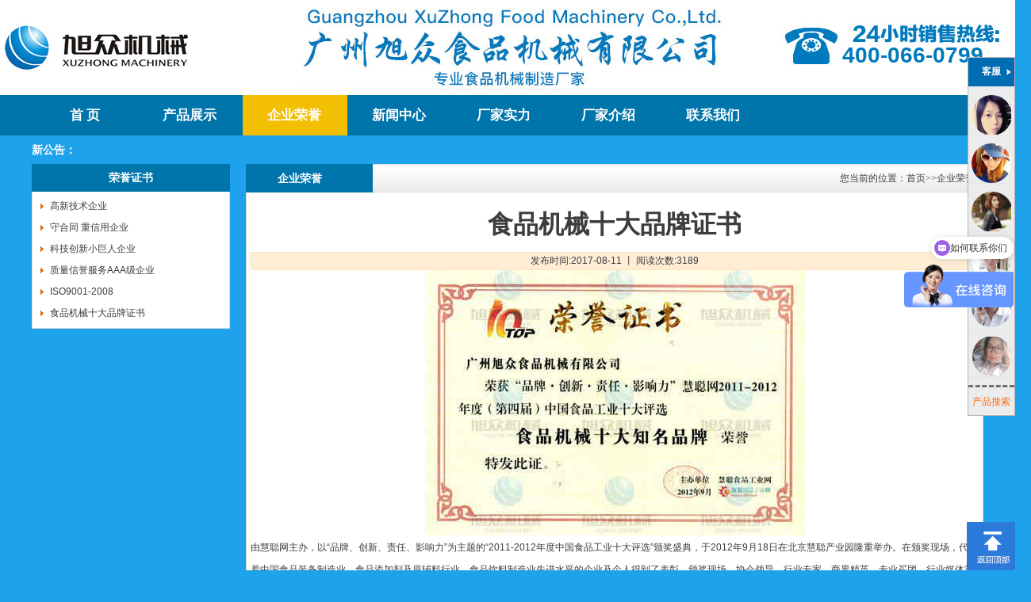

--- FILE ---
content_type: text/html; charset=UTF-8
request_url: http://xzyuebingji.com/index.php/qiyerongyu/70.html
body_size: 4451
content:
<!doctype html>
<html>
<head>
<meta http-equiv="Content-Type" content="text/html; charset=utf-8" />
<meta http-equiv="X-UA-Compatible" content="IE=edge">
<title>食品机械十大品牌证书-广州旭众食品机械有限公司</title>
<meta name="keywords" content="" />
<meta name="description" content="由慧聪网主办，以“品牌、创新、责任、影响力”为主题的“2011-2012年度中国食品工业十大评选”颁奖盛典，于2012年9月18日在北京慧聪产业园隆重举办。在颁奖现场，代表着中国食品装备制造业、食品添加剂及原辅料行业、食品饮料制造业先进水平" />
<link href="/Public/Home/default/css/css.css" rel="stylesheet" type="text/css" />
<script type="text/javascript" src="/Public/Home/default/js/jquery-1.7.2.min.js"></script>
<script type="text/javascript">if(window.location.toString().indexOf('pref=padindex') != -1){}else{if(/AppleWebKit.*Mobile/i.test(navigator.userAgent) || (/MIDP|SymbianOS|NOKIA|SAMSUNG|LG|NEC|TCL|Alcatel|BIRD|DBTEL|Dopod|PHILIPS|HAIER|LENOVO|MOT-|Nokia|SonyEricsson|SIE-|Amoi|ZTE/.test(navigator.userAgent))){if(window.location.href.indexOf("?mobile")<0){try{if(/Android|Windows Phone|webOS|iPhone|iPod|BlackBerry/i.test(navigator.userAgent)){window.location.href="http://www.food-mach.com/index.php?s=/Mobile/Show/index/cid/72/id/70.html";}else if(/iPad/i.test(navigator.userAgent)){}else{}}catch(e){}}}}</script>
</head>

<body>
<!--top -->
<div id="top">
<!--[if lte IE 8]>
   <div class="h_plllq">
	<p>你正在使用一个<strong>过时</strong>的浏览器。请<a href="http://chrome.360.cn/" rel="nofollow" target="_blank">升级您的浏览器</a>，以提高您的体验，或者使用360极速模式浏览器。</p>
   </div> 
<![endif]-->



  <script src="/Public/Home/default/js/drag.js"></script>
  <script>
    $(function(){
      $('.box-3 dl').each(function(){
        $(this).dragging({
          move : 'both',
          randomPosition : false
        });
      });
    });
  </script>




<div id="herd">
  <div class="h_top cl"> 
    <div class="z">
	  <div id="hb_logo"><a href="http://www.food-mach.com/"><img src="/Public/Home/default/images/logo.png" alt="旭众机械LOGO" /></a></div>
    </div>  
    <div class="h_ban">
    <img src="/Public/Home/default/images/guanwa.jpg" alt="旭众机械" />
    <!--
    <p>Guangzhou XuZhong Food Machinery Co.,Ltd.</p>
    <p>广州旭众食品机械有限公司</p>
    <p>--------------专业食品机械制造厂家--------------</p>
    --> 
    </div> 
    <div class="hb_zuo y hb_ding">
      <div class="hb_tel"><p>400-066-0799</p></div>
    </div>
  </div> 
  <!--<img src="/Public/Home/default/images/booy.jpg" alt="旭众机械LOGO" />--> 
</div>
<!--menu -->
<div id="menu" class="cl">
	<ul>
		<li class=''><a href="http://www.food-mach.com/">首 页</a></li>
				<li class=''><a href='/index.php/chanpinzhanshi'>产品展示</a></li>		<li class='h_red'><a href='/index.php/qiyerongyu'>企业荣誉</a></li>		<li class=''><a href='/index.php/xinwenzhongxin'>新闻中心</a></li>		<li class=''><a href='/index.php/changjiashili'>厂家实力</a></li>		<li class=''><a href='/index.php/about'>厂家介绍</a></li>		<li class=''><a href='/index.php/lianxiwomen'>联系我们</a></li>	</ul>
</div>
<div class="warp1 mt">
	<div id="ggao"><b>新公告：</b><span><marquee></marquee></span></div>
</div>
<div class="clear"></div>
</div>
<div class="content">
	<div class="warp1 mt">
<div class="left f_l">
	<div class="">
	<h3 class="left_bt">荣誉证书</h3>
	<div class="xbox left_box" id="abt">
	<ul class="sywz">
	<li><a href="/index.php/qiyerongyu/79.html">高新技术企业</a></li><li><a href="/index.php/qiyerongyu/78.html">守合同 重信用企业</a></li><li><a href="/index.php/qiyerongyu/77.html">科技创新小巨人企业</a></li><li><a href="/index.php/qiyerongyu/72.html">质量信誉服务AAA级企业</a></li><li><a href="/index.php/qiyerongyu/71.html">ISO9001-2008</a></li><li><a href="/index.php/qiyerongyu/70.html">食品机械十大品牌证书</a></li>	</ul>
	</div>
	</div>	
</div>
<div class="right f_r">
	<h3 class="nybt"><i>您当前的位置：<a href="http://www.food-mach.com/">首页</a>&gt;&gt;<a href="/index.php/qiyerongyu">企业荣誉</a> </i><span>企业荣誉</span></h3>
	<div class="xbox wzzw"> 
		<div class="biaoti" align="center">食品机械十大品牌证书</div>
		<div style="border:1px solid #FFE0B4; background:#ffeed5; text-align:center;">发布时间:2017-08-11 丨 阅读次数:<script type="text/javascript" src="/index.php/Public/click/id/70/tn/picture.html"></script> </div>
			<div class="wzzw lh">
			<p style="text-align: center;"><img src="/uploads/img1/20170811/598d2117a917f.jpg" title="598d2117a917f.jpg" alt="食品机械十大品牌证书.jpg"/></p><p><span style="font-family: Arial; font-size: 12px; line-height: 25px; background-color: rgb(255, 255, 255);">由慧聪网主办，以“品牌、创新、责任、影响力”为主题的“2011-2012年度中国食品工业十大评选”颁奖盛典，于2012年9月18日在北京慧聪产业园隆重举办。在颁奖现场，代表着中国食品装备制造业、食品添加剂及原辅料行业、食品饮料制造业先进水平的企业及个人得到了表彰。颁奖现场，协会领导、行业专家、商界精英、专业买团、行业媒体等300余人齐聚北京慧聪产业园，共襄盛举，共同见证了属于中国食品工业一年一度的行业盛会。</span><br style="margin: 0px; padding: 0px; font-family: Arial; font-size: 12px; line-height: 25px; white-space: normal; background-color: rgb(255, 255, 255);"/><br style="margin: 0px; padding: 0px; font-family: Arial; font-size: 12px; line-height: 25px; white-space: normal; background-color: rgb(255, 255, 255);"/><span style="font-family: Arial; font-size: 12px; line-height: 25px; background-color: rgb(255, 255, 255);">广州旭食品机械有限公司，荣获《食品机械十大品牌》。</span><br style="margin: 0px; padding: 0px; font-family: Arial; font-size: 12px; line-height: 25px; white-space: normal; background-color: rgb(255, 255, 255);"/><br style="margin: 0px; padding: 0px; font-family: Arial; font-size: 12px; line-height: 25px; white-space: normal; background-color: rgb(255, 255, 255);"/><span style="font-family: Arial; font-size: 12px; line-height: 25px; background-color: rgb(255, 255, 255);">10年来，旭众</span><strong class="fodtc" style="margin: 0px; padding: 0px; font-family: Arial; font-size: 12px; line-height: 25px; white-space: normal; background-color: rgb(255, 255, 255);">包子机厂家</strong><span style="font-family: Arial; font-size: 12px; line-height: 25px; background-color: rgb(255, 255, 255);">长期致力于研制和开发，不断的改进和创新企业的产品。现有产品包括：</span><strong class="fodtc" style="margin: 0px; padding: 0px; font-family: Arial; font-size: 12px; line-height: 25px; white-space: normal; background-color: rgb(255, 255, 255);">包子机</strong><span style="font-family: Arial; font-size: 12px; line-height: 25px; background-color: rgb(255, 255, 255);">、</span><strong class="fodtc" style="margin: 0px; padding: 0px; font-family: Arial; font-size: 12px; line-height: 25px; white-space: normal; background-color: rgb(255, 255, 255);">包子馒头机</strong><span style="font-family: Arial; font-size: 12px; line-height: 25px; background-color: rgb(255, 255, 255);">、馒头机、饺子机、月饼机、包馅汤圆机、包心鱼丸机、包馅肉丸机、油压打浆机、斩拌机、油炸机、真空油炸机、和面机、搅拌机、刨肉机、绞肉机等</span><strong class="fodtc" style="margin: 0px; padding: 0px; font-family: Arial; font-size: 12px; line-height: 25px; white-space: normal; background-color: rgb(255, 255, 255);">食品机械</strong><span style="font-family: Arial; font-size: 12px; line-height: 25px; background-color: rgb(255, 255, 255);">。</span></p>			</div>
		 <div class="fenye1" style="text-align:left;">↑上一篇：第一篇<br/>↓下一篇：<a href="/index.php/qiyerongyu/71.html">ISO9001-2008</a></div>
	</div>
</div>
<div class=" clear"></div>
</div>
</div>


<div class="h_foot">
<div class="h_f_y">
<div class="cl h_f_ys_b">
 <div class="z">   
  <p>广州总公司     24小时咨询热线:400-066-0799</p>
  <p>地址：广州市白云区龙归南岭龙岗路9号旭众工业园  <p>销售一部：020-<o class="">23306368、</o><o class="">23306370、</o><o class="">23306367、</o><o class="">23327928、</o><o class="h_none">23306368、</o>                 18903014514 &nbsp&nbsp15920131098 &nbsp&nbsp  </p>
  <p>销售二部：020-<o class="">23327906、</o><o class="">23327907、</o><o class="">23327905、</o><o class="">23327910、</o><o class="h_none">23327906、</o>                 13660337255 &nbsp&nbsp13538709578 &nbsp&nbsp  </p>
  <p>销售三部：020-<o class="">23306360、</o><o class="">23306361、</o><o class="">23306362、</o><o class="">23306381、</o><o class="">23327922、</o>                 18924042214 &nbsp&nbsp18998402241 &nbsp&nbsp  </p>
  <p>销售四部：020-<o class="">23306369、</o><o class="">23306380、</o><o class="">23306379、</o><o class="">23327915、</o><o class="h_none">23306369、</o>                 18922314422 &nbsp&nbsp18924075114 &nbsp&nbsp  </p>
  <p>销售五部：020-<o class="">23306371、</o><o class="">23306372、</o><o class="">23306363、</o><o class="">23306378、</o><o class="h_none">23306371、</o>                 18926225714 &nbsp&nbsp18929520441 &nbsp&nbsp  </p>
  <p>销售六部：020-<o class="">23306366、</o><o class="">23306376、</o><o class="">23306373、</o><o class="">23306375、</o><o class="h_none">23306366、</o>                 18925119441 &nbsp&nbsp18998454114 &nbsp&nbsp  </p>
  <p>总部传真：020-23306365</p>
 </div>
 <div class="y"> 
  <p>公司外贸部(Foreign trade department)</p>
  <p>NO.9 Longgang Road Nanling,Longgui Town,Baiyun District,Guangzhou City,China</p>
  <p>TEL:0086-20-23327901</p>
  <p>M.b:0086-13527770958</p>
  <p>FAX:0086-20-23306365</p>
  <p>Email:xztina18@gmail.com</p>
  <p>Wechat: 13527770958</p>
  <p>Whatsapp: 13527770958</p>
 </div> 
</div> 
</div>
    <div class="h_f_f">
      <div class="h_f_nr">
            <p>XUZHONG MACHINERY</p>
            <p>"上门安装调试  技术工艺传授"</p>
            <p>"专注食品机械设备"</p>
            <div class="h_f_hx"></div>
            <div class="cl h_jh400">
              <img src="/Public/Home/default/images/tlp.png" alt="旭众机械电话" class="z"/>
              <div class="y">
                <em>24小时咨询服务热线:</em>
                <em>400-066-0799</em>
              </div>
            </div>
            <p class="h_f_nr_a">XUZHONG FOOD MACHINERY  ·  OPENING A NEW ERA</p>
            <p class="h_f_nr_b">广州旭众食品机械有限公司是一家集科研开发，生产设计，营销服务为一体的现代化生产企业。现代化生产车间，精湛制造技术，所产机械历经市场重重考验，不断赢得海内外客户的赞誉。</p>
            <p class="h_dz">地址：广州市白云区龙归南岭龙岗路9号旭众工业园</p>
            <div class="h_f_hx"></div>
            <p class="h_f_nr_c"><a href="http://beian.miit.gov.cn/">粤ICP备06098867号</a></p>
      </div>
    </div>  
</div>
<!--返回TOP-->
<div id="hb_TOP"><a href="#" title="返回顶部"><img src="/Public/Home/default/images/top.jpg" alt="返回顶部"/></a></div>
<script type="text/javascript" src="/index.php/Home/Public/online.html"></script>
<SCRIPT src="/Public/Home/default/js/h_llq.js" type=text/javascript>//浏览器判断</SCRIPT> 
<!--在线商桥-->
<script>
var _hmt = _hmt || [];
(function() {
  var hm = document.createElement("script");
  hm.src = "https://hm.baidu.com/hm.js?d0c1a44e2f5a2919a7f3ee97a3ec65b6";
  var s = document.getElementsByTagName("script")[0]; 
  s.parentNode.insertBefore(hm, s);
})();
</script>
</body>
</html>

--- FILE ---
content_type: text/html; charset=UTF-8
request_url: http://xzyuebingji.com/index.php/Public/click/id/70/tn/picture.html
body_size: 109
content:
document.write(3189)

--- FILE ---
content_type: text/html; charset=UTF-8
request_url: http://xzyuebingji.com/index.php/Home/Public/online.html
body_size: 1345
content:
//动态加载
function loadScript(url,callback){
   var script = document.createElement("script")
   script.type = "text/javascript";
   if (script.readyState){//IE
      script.onreadystatechange = function(){
         if (script.readyState ==  "loaded" || script.readyState == "complete"){
            script.onreadystatechange = null;

            callback();
         }
      };
   } else { //Others: Firefox, Safari, Chrome, and Opera
      script.onload = function(){
          callback();
      };
   }
   script.src = url;
   document.body.appendChild(script);

}
function online_show() {
	
	if(document.getElementById("XYHOnlineView")){
		new scrollx({id:"XYHOnlineView",l:-0.01,t:30,f:1,m:0});
	}
}
    document.write('<div id="hb_lxqq" onclick="switchTab2()" style="display:none;"><img src="/Data/static/js_plugins/online/images/lxkf.png"></div>');
	document.write('<link href="/Data/static/js_plugins/online/blue.css" rel="stylesheet" type="text/css" />');
	document.write('<div id="h_lxfs_38" class="xyh_online_view">');
	document.write('<div class="body">');
	document.write('<dl class="hb_kf_1">');
	document.write('<dd class="title hb_kf_1 hb_o cl">客服</dd>');document.write('<dd class="qq">');document.write('<div class="h_kftx_0">    <div class="h_kftx"><img src="/Public/Home/default/images/adf/hb_taoxiang_i.png" alt="杨宇青头像"/></div>    <div class="hb_kf_2">        <img src="/Public/Home/default/images/adf/h_wx_8.jpg" alt="杨宇青微信"/>        <p>微信扫我有优惠</p>        <p>杨宇青</p>        <p>13660154993</p>        <a target=\'_blank\' href="http://wpa.qq.com/msgrd?v=3&uin=2880181288&site=qq&menu=yes"><img border="0" src="/Public/Home/default/images/adf/qq_q.jpg"/></a>    </div></div>');document.write('</dd>');
document.write('<dd class="qq">');document.write('<div class="h_kftx_1">    <div class="h_kftx"><img src="/Public/Home/default/images/adf/hb_taoxiang_m.png" alt="刘 田头像"/></div>    <div class="hb_kf_2">        <img src="/Public/Home/default/images/adf/h_wx_12.jpg" alt="刘 田微信"/>        <p>微信扫我有优惠</p>        <p>刘 田</p>        <p>15899971756</p>        <a target=\'_blank\' href="http://wpa.qq.com/msgrd?v=3&uin=2880181291&site=qq&menu=yes"><img border="0" src="/Public/Home/default/images/adf/qq_q.jpg"/></a>    </div></div>');document.write('</dd>');
document.write('<dd class="qq">');document.write('<div class="h_kftx_2">    <div class="h_kftx"><img src="/Public/Home/default/images/adf/hb_taoxiang_q.png" alt="许美玲头像"/></div>    <div class="hb_kf_2">        <img src="/Public/Home/default/images/adf/h_wx_16.jpg" alt="许美玲微信"/>        <p>微信扫我有优惠</p>        <p>许美玲</p>        <p>13435612749</p>        <a target=\'_blank\' href="http://wpa.qq.com/msgrd?v=3&uin=2880181294&site=qq&menu=yes"><img border="0" src="/Public/Home/default/images/adf/qq_q.jpg"/></a>    </div></div>');document.write('</dd>');
document.write('<dd class="qq">');document.write('<div class="h_kftx_3">    <div class="h_kftx"><img src="/Public/Home/default/images/adf/hb_taoxiang_a.png" alt="苏小碧头像"/></div>    <div class="hb_kf_2">        <img src="/Public/Home/default/images/adf/h_wx_0.jpg" alt="苏小碧微信"/>        <p>微信扫我有优惠</p>        <p>苏小碧</p>        <p>18924042214</p>        <a target=\'_blank\' href="http://wpa.qq.com/msgrd?v=3&uin=2880181282&site=qq&menu=yes"><img border="0" src="/Public/Home/default/images/adf/qq_q.jpg"/></a>    </div></div>');document.write('</dd>');
document.write('<dd class="qq">');document.write('<div class="h_kftx_4">    <div class="h_kftx"><img src="/Public/Home/default/images/adf/hb_taoxiang_u.png" alt="董小露头像"/></div>    <div class="hb_kf_2">        <img src="/Public/Home/default/images/adf/h_wx_20.jpg" alt="董小露微信"/>        <p>微信扫我有优惠</p>        <p>董小露</p>        <p>13660337255</p>        <a target=\'_blank\' href="http://wpa.qq.com/msgrd?v=3&uin=2881575182&site=qq&menu=yes"><img border="0" src="/Public/Home/default/images/adf/qq_q.jpg"/></a>    </div></div>');document.write('</dd>');
document.write('<dd class="qq">');document.write('<div class="h_kftx_5">    <div class="h_kftx"><img src="/Public/Home/default/images/adf/hb_taoxiang_e.png" alt="梁惠玲头像"/></div>    <div class="hb_kf_2">        <img src="/Public/Home/default/images/adf/h_wx_4.jpg" alt="梁惠玲微信"/>        <p>微信扫我有优惠</p>        <p>梁惠玲</p>        <p>18903014514</p>        <a target=\'_blank\' href="http://wpa.qq.com/msgrd?v=3&uin=2880181285&site=qq&menu=yes"><img border="0" src="/Public/Home/default/images/adf/qq_q.jpg"/></a>    </div></div>');document.write('</dd>');
document.write('</dl>');document.write('<dl>');document.write('<dd class="msg noborder"><a href="/index.php/Search/index.html" target="_blank">产品搜索</a></dd>');document.write('</dl>');document.write('</div>');document.write('<div class=hb_cjwx>');document.write('</div>');document.write('</div>');loadScript("/Data/static/js_plugins/online/scrollx.js",online_show)

--- FILE ---
content_type: text/css
request_url: http://xzyuebingji.com/Public/Home/default/css/css.css
body_size: 15030
content:
body{ margin:0 auto; padding:0; font-size:12px; font-family:Tahoma,Arial,Helvetica, sans-serif,""; color:#3D3D3D; background:#1ea2ec;}
body,html,h1,h2,h3,h4,h5,h6,hr,p,dl,dt,dd,ul,ol,li,pre,form,button,input,textarea,th,select{margin:0;padding:0;}
h1,h3,h3,h4{ font-size:14px;}
.clear{ clear:both;}
a{ color:#3D3D3D; text-decoration:none;}
a:hover{ text-decoration: underline; color:#ff6600;}
img{ border:0 none; vertical-align:top;}
ul li{list-style:none;}
.w_space{float:left; width:5px; height:3px; overflow:hidden;}
.warp{ width:1200px; margin:0 auto; clear:both; overflow:hidden;}
.warp1{width:1200px; margin:0 auto; clear:both; overflow:hidden;}
.content{width:1200px;  margin:0 auto; clear:both; overflow:hidden;}
.error{color:red;}
.line200{line-height:200%;}
.inp_one{width: 200px;height:25px; line-height:25px;}
.inp_small{width:100px;height:25px; line-height:25px;}
#VCode{cursor: pointer;}
.z{float:left;}
.y{float:right;}
.cl:after { content: "."; display: block; height: 0; clear: both; visibility: hidden; } .cl { zoom: 1; }
.hb_none2,.hb_none{display:none;}
.hb_m_l15{margin-left:15px;}
.hb_top5{margin-top:5px;}
.hb_top10{margin-top:10px;}
.hb_top20{margin-top:20px;}
.hb_top30{margin-top:30px;}
.hb_top40{margin-top:40px;}
.hb_top50{margin-top:50px;}
.hb_top60{margin-top:60px;}
.hb_y{float:right!important;}
.hb_z{float:left!important;}
.hb_tpjz {margin: 0 auto;display: block;}
.hb_nr_wzzw{ position: relative;width: 1920px;left: 50%;margin-left: -960px; display:block;}
em{font-style:normal}
/*new-he*/
/*公共*/

/*弹窗*/
/* .alert_windows{display:none;z-index:10000;position: fixed;}
.alert_windows span{float:right;width:30px;height:30px;text-align:center;font:15px/30px Microsoft Yahei;cursor:pointer;color:#333;background:lightblue;}
.alert_windows span:hover{color:#EEE;background:red;} */

.box{width:100%; overflow:hidden;}
.box-3 dl{ display:table; position:absolute; bottom:5px; right:5px; width:300px; background:#fff;box-shadow: 0 0 7px rgba(0,0,0,.3); border-radius:3px; }
.box-3 dl dd{height: 40px;line-height: 40px; color:#fff; font-size: 16px;position: relative;padding-left: 10px; background:#d4595c; border-radius:3px 3px 0 0; }
.box-3 dl dd b{ display: block; height:40px; width:40px; position:absolute; top:0; right:0; cursor:pointer;}
.box-3 dl dd b.up{ background:url(../images/up.png) center center no-repeat;}
.box-3 dl dd b.down{ background:url(../images/down.png) center center no-repeat;}
.box-3 dl ul{padding:0 20px; height:165px;}
.box-3 dl ul li{ height:40px; line-height:40px; border-top: 1px dashed #EDEDED;}
.box-3 dl ul li span{ display:inline-block; width:70px; text-align:right;}
.box-3 dl ul li i{ font-style:normal; margin-left:10px;}

/*弹窗end*/



.h_red {background: #F2BF02;}
.hb_padding_10{padding:10px;}
.hb_warp{background:#FFF;}
.hb_sl ul{background:#FFF;}
.h_none{display:none;}
/*判断浏览器*/
.h_plllq{text-align:center; font-size:20px; font-weight:bold; position:fixed; top:50%; z-index:999;background: red; width:100%; color:#FFF;}
.h_plllq p{line-height:40px; height:40px;}
.h_plllq a{color:#FFCA00;}

/*首页*/
/*顶部*/
#hb_logo{margin: 18px 20px 0 0;}
.h_top{width: 1300px;margin: 0 auto;clear: both;}
.h_ban{float:left;margin: 2px 0 0 80px; text-align:center;}
.h_ban p:nth-child(1){font-size:21px;color:#0078AD;font-family:黑体;}
.h_ban p:nth-child(2){font-size:38px;color:#0078AD;font-family:黑体; text-shadow: 1px 1px 0 #0082A6;padding: 3px 0 3px 0;}
.h_ban p:nth-child(3){font-size:22px;color:#0078AD;}
.hb_tel{width:323px; height:70px;background: url(../images/tel.jpg) no-repeat; margin-top:20px;}
.hb_tel p{line-height:100px;color:#007abd;font-weight: 700;font-size:28px;margin-left: 85px;}
.h_top_fgs{margin:40px 20px 0 20px; float:left; position:relative;font-size:16px;color: #333;}
.h_top_fgs ul{width:280px;position:absolute; left:0px; top:25px; border:1px solid #CCC; z-index:1; background:#FFF; font-size:14px;color: #666666;display:none;}
.h_top_fgs ul li{float:left; margin:5px 5px;}
#h_city{background: url(../images/f_03.jpg) no-repeat #FFF;width: 71px;height: 20px;display: inline-block;font: 12px "Microsoft YaHei","微软雅黑";color: #999999;line-height: 20px;margin-left: 5px;padding-left: 5px;cursor:pointer;}
.h_zi em{display: inline-block;font: bold 16px "Microsoft YaHei","微软雅黑";color: #333;font-style: normal;}
.h_sdd{color: #262626;font-size: 16px;font-family: "Microsoft YaHei"; margin-top:5px; display:block;}
.h_top_fgs ul li a{}

/*联系我们*/

/*原来的时候
#slide{height:920px;width:380px;overflow:hidden;}
.hb_lianxi{width:250px;border: 1px solid #666; float:left;}
.hb_liwm_0 {height: 90px;width: 250px;border-bottom: 1px dashed #666; background:#FFF;}
.hb_lianxi .hb_liwm {line-height: 25px!important;}
.hb_liwm {float: left;width: 75px;height: 75px;margin: 15px 0 0 5px;}
#left_contact p {margin: 1px;line-height: 15px;}
.hb_liwm img, .hb_liwm p {width: 70px;}
#left_contact p {margin: 1px;line-height: 15px;}
.hb_liwm_2 {margin-top: 5px;float: left;width: 153px;height: 52px;}
.hb_liwm_2 em {display:block;height: 15px;padding: 3px 0;}
.hb_liwm_2 em:nth-child(1){line-height: 25px;}
em{font-style:normal;}
.xz-red div:last-child{border:none!important;}

.h_wvw{margin-top:10px;cursor:pointer;}
.h_wvw img{display:none; z-index:999;}

*/
/*联系我们*/
#slide{height:920px;width:380px;overflow:hidden;}
.hb_lianxi{width:250px;border: 1px solid #666; float:left;}
.hb_liwm_0 {width: 250px;border-bottom: 1px dashed #666; background:#FFF;}
.h_lx_z{float:left;line-height: 22px;text-align: center; margin-left:10px;}
.h_lx_z img{margin-top:5px;}
.h_lx_y{float:right;font-size: 10px;line-height: 22px;text-align: center;padding: 0 5px 5px 0;}
.h_lx_y img{ width:120px; height:120px;margin-top:5px;}
.h_lx_y p{font-size:14px;}
.h_lx_d_z{margin-left:7px;}
.h_zdy {text-align: center;font-size: 14px;font-weight: bold;padding: 10px 0;background: #fff;}

/*阿里巴巴验厂资料*/
.h_alyc span{ display:block;margin-top:5px; color:#FFF; text-align:center; font-size:15px;}    

/*幻灯*/
.slideshow li { position: relative; overflow: hidden; }
.slidebar { position: absolute; bottom:30px; left:46%;}
.hb_block { margin: 0;position: relative; }
.comiis_wrapad { overflow: hidden; }
.comiis_wrapad img{float: left; margin-top: 0px; max-width:100%; height:auto;}
#slidesImgs li {display: none; }
.slidebar ul li{width:19px;height:20px;float:left;font-size:14px;margin-right:10px;background:url(../images/btnBg_03.png) no-repeat right top;cursor:pointer; color:transparent;}
.hb_on{background:url(../images/btnBg_03.png) no-repeat left top!important;}
/*产品导航*/

.hb_gg{margin-top:23px;width:1030px;}
.hb_gg #ggao span{width:920px!important;}
#ggao a{color:#0600FF;text-decoration:underline;}
.hb_dfb{border: 1px solid #D9D9D9;border-top: none;}
.hb_xl ul li{padding-left:35px;font-size: 14px;display: block; height:33px;line-height:33px;border-bottom: #ccc dashed 1px;   
 background: url(../images/jiantao.png) no-repeat 5px 9px;}
.hb_xl ul o{width: 78px;float: left;text-align: left;height: 28px;line-height: 28px;overflow: hidden;border-bottom: 1px dashed #e8e8e8;text-indent: 2px;text-align: center;}
.hb_xl .xbox ul li a{color: #0075AB;font-weight: 700;}
.hb_xl .xbox ul 0 a{color:#333;font-weight: 700;}
.hb_xl .xbox {background:#fff;}
/*产品搜索*/
.h_cpsx{padding-left: 35px;font-size: 14px;display: block;height: 33px;line-height: 33px;border-bottom: #ccc dashed 1px;}
.h_cpsx a{color:#FE00BA;font-weight: 700;}
/*2楼群产品推荐*/
.hb_gdcp{margin: 18px 55px 5px 10px;}
.hb_gdcp o{color:#6B6F5E;font-weight:800;font-size:28px; margin-left:1px;}
.hb_cpzs{width:935px;margin-left: 12px;background:#FFF;}
.hb_cpzs ul li{float:left; width:285px; margin:0 0 10px 10px;border: 1px solid #ccc;}
.hb_cpzs ul li span{display:block;}
.hb_cpzs ul li img{width:285px; height:280px; }
.new_np_t{text-align: center;width: 295px;margin:2px;line-height: 18px;height: 18px; overflow: hidden; padding-bottom:7px;}
.new_np_t a{font-size:14px;font-weight:700; color:#0075AB;}
.hb_cpzs ul li p{text-align: center;line-height: 18px;height: 18px;}
.hb_cpzs ul li p a{color:#F00;font-size:13px;font-family: "黑体";font-weight:700;}
.hb_xbox_pc ul{margin-top:10px;}
.hb_2lou{margin-bottom:10px;}
/*3楼产品视频-真*/
.hb_3lou_z{height:585px;background:#EDE8E9;}
.hb_3lou_z .content{text-align:center;font-weight:700;}
.hb_3lou_z_0{border:#968E8E solid 1px;height:420px;}
.hb_3lou_z_0 p:nth-child(1){height:40px; line-height:40px; background:#0075AB; color:#FFF; font-size:14px;}
.hb_3lou_z_0 p span:nth-child(1){float:left; padding-left:15px;}
.hb_3lou_z_0 p span:nth-child(2){float:right; padding-right:15px;}
.hb_3lou_z_0 p span:nth-child(2) a{color:#FFF;}
.hb_3lou_z_1{ text-align:center;font-weight:700;font-family: "黑体"; color:#01759C;font-size:40px; margin:30px 0;}
.hb_3lou_z_2{ color:#444; padding:5px 0; font-size:14px; line-height: 25px;width:360px; position:relative;}
.hb_3lou_z_2_img{width:330px; height:335px;}
.hb_3lou_z_3{ color:#444; padding:5px 0; font-size:12px; width:490px;} 
.hb_3lou_z_3 ul li{float:left; margin-left:10px;height: 185px;position:relative;width: 153px;}
.hb_3lou_z_3 ul li:nth-child(1),.hb_3lou_z_3 ul li:nth-child(4){margin-left:0px;}
.hb_3lou_z_3 ul li p a,.hb_3lou_z_2 p a{line-height:25px;}
.hb_3lou_z_2 p,.hb_3lou_z_3 p{white-space: nowrap;text-overflow:ellipsis; overflow:hidden; display:block; width:100%;}
.hb_3lou_z_3_img{width:150px; height:150px;}
.hb_3lou_z_4{width:270px;border:#968E8E solid 1px;height:420px;margin-right:63px;}
.hb_3lou_z_4 p{height:40px; line-height:40px; background:#0075AB; color:#FFF; font-size:14px; }
.hb_3lou_z_4 p span:nth-child(1){ padding-left:60px;}
.hb_3lou_z_4 p span:nth-child(2){ padding-left:30px;}
.hb_3lou_z_4 p span:nth-child(2) a{color:#FFF; font-size:3px;}
.hb_3lou_z_4 ul li{height:31px; line-height:31px; font-size:13px;white-space: nowrap;text-overflow:ellipsis; overflow:hidden; display:block; width:220px;text-align: left; padding:0 7px 0 17px; background: url(../images/jt.gif) no-repeat 7px 13px;}
#dome{overflow:hidden;height:420px;}
.hb_index_sptb_1{position:absolute; top:150px; left:150px;}
.hb_index_sptb_2{position:absolute; top:55px; left:55px; height:50px; width:50px;}
/*4楼厂家解码*/
.hb_4lou_z_1{ text-align:center;font-weight:700;font-family: "黑体"; color:#01759C;font-size:40px; margin:30px 0;}
.hb_4lou_z ul li{float:left; width:220px; height:255px; margin:0 0 10px 10px;}
.hb_4lou_z ul{width:1200px;}
.hb_4lou_z ul li:nth-child(1),.hb_4lou_z ul li:nth-child(6){margin:0 0 10px 0px;}
.hb_4lou_z ul li div:hover{border:1px solid #999; height:255px;}
.hb_4lou_z ul li p{height:18px; line-height:33px; color:#666666; font-size:18px; text-align:center;background:#FFF;}
.hb_4lou_z ul li p a{text-decoration:none;}
.hb_4lou_z ul li img{width:218px; height:218px;}
/*5楼客户案例*/
.hb_5lou_z{height:650px;background:#E9E9E9;}
.hb_5lou_z_1{ text-align:center;font-weight:700;font-family: "黑体"; color:#01759C;font-size:40px; margin:30px 0;}
.hb_5lou_z_2{float:left;}
.hb_5lou_z_2 li{float:left;width:222px; height:258px; margin:0 0 0px 10px;}
.hb_5lou_z_2 li p{height:18px; line-height:33px; color:#666666; font-size:18px; text-align:center;}
.hb_5lou_z_2 li:nth-child(1),.hb_5lou_z_2 li:nth-child(6){margin:0;}
.hb_5lou_z_2 li img{width:222px; height:222px;}
.hb_5lou_z_3 li{height:33px; line-height:33px; color:#666666; font-size:18px; text-align:left; margin:0 15px;border-bottom: #ccc dashed 1px;}
.hb_5lou_z_4{border:#999 1px solid; height:510px;float:right;width:450px; margin-right:35px;}
.hb_5lou_z_4 p{height:40px; line-height:40px; color:#fff; font-size:18px; text-align:center; background:#0075AB;}


/*客户见证*/
/*3楼*/
.hb_3lou{background:#525151;}
.hb_3lou_2{text-align:center; font-size:58px; font-weight:700; margin:25px 0 20px 0; color:#01759C; text-shadow: 1px 1px 4px #01759C;/*字体描边*/font-family: "黑体";}
.hb_3lou_4{margin-right:20px;}
.hb_3lou_3,.hb_3lou_4{width:585px;}
.hb_3lou_3 p:nth-child(1),.hb_3lou_3 p:nth-child(3),.hb_3lou_3 p:nth-child(5),.hb_3lou_4_2 p:nth-child(1){padding-top: 5px;font-size:33px; font-weight:700;background: url(../images/xue.png) no-repeat 10px -6px; height:73px;color:#01759C;font-family: "黑体";}
.hb_3lou_3 p:nth-child(1) o,.hb_3lou_3 p:nth-child(3) o,.hb_3lou_3 p:nth-child(5) o,.hb_3lou_4_2 p:nth-child(1) o{margin: 0 6px 0 15px;}
.hb_3lou_3 p:nth-child(2),.hb_3lou_3 p:nth-child(4),.hb_3lou_3 p:nth-child(6),.hb_3lou_4_2 p:nth-child(2){font-size:18px; font-weight:300; color:#444;font-family: "黑体"; width:510px; padding-left:50px;}
.hb_3lou_3 p:nth-child(3){margin-top:15px;}
.hb_3lou_3 p:nth-child(5){margin-top:35px;}
.hb_3lou_3_2{margin-top:23px;}
.hb_3lou_3_2 img{width:287px; height:auto;}
.hb_3lou_3_3{margin-top:13px;}
.hb_3lou_3_3 img{ width:185px; height:185px;}
.hb_3lou_3_3 img:nth-child(2){margin-left:23px;}
.hb_3lou_4_1 ul li{ padding:0 0 10px 15px; float:left;}
.hb_3lou_4_1 ul li img{width:275px; height:auto;}
.hb_3lou_4_1 ul li p{text-align:center;font-weight:700;font-family: "黑体"; color:#444; padding:5px 0;}
.hb_3lou_4_2{margin: 40px 0 10px 15px;}
.hb_3lou_4_3{background: url(../images/mm654.png) no-repeat 320px 0px; width:630px; height:258px;}
.hb_3lou_4_3_1{ }
.hb_3lou_4_3_1 p:nth-child(1){font-weight:700;font-family: "黑体"; color:#01759C;font-size:35px;margin:30px 0 0 20px;}
.hb_3lou_4_3_1 p:nth-child(2){font-weight:700;font-family: "黑体"; color:#000;font-size:26px;margin: 70px 0 0 80px;}
.hb_3lou_4_3_1 p:nth-child(3){font-weight:700;font-family: "黑体"; color:#CA0521;font-size:26px;margin:5px 0 0 80px;}
.hb_cpzs_3lou ul li{float:left; width:225px; margin-left:8px; height:275px;}
.hb_cpzs_3lou ul li:nth-child(1),.hb_cpzs_3lou ul li:nth-child(6){margin-left:0px;}
.hb_cpzs_3lou ul li span{display:block;}
.hb_cpzs_3lou ul li img{width:225px; height:225px; }
/*4楼*/
.hb_4lou .content p:nth-child(1){text-align:center;font-weight:700;font-family: "黑体"; color:#01759C;font-size:60px; margin:30px 0;}
/*5楼*/
.hb_5lou{background:#185776;}
.hb_5lou .content{background:#A9CCD0;}
.hb_5lou_0{margin-left:60px;}
.hb_5lou_1{margin-left:60px;}
.hb_5lou_1 p:nth-child(1){font-family: "黑体"; color:#6B6D5F;font-size:29px;margin: 60px 0 0 100px;}
.hb_5lou_1 p:nth-child(2){font-weight:700;font-family:"黑体";color:#6B6D5F;font-size:46px;margin:10px 0 0 60px;text-shadow: 1px 1px 4px #6B6D5F;letter-spacing: 6px;}
.hb_5lou_1 p:nth-child(3){font-weight:700;font-family: "黑体"; color:#fff;font-size:34px;margin: 15px 0 0 120px;}
.hb_5lou_1 p:nth-child(3) o{padding: 6px 45px;background:#F5C533;border-radius:10px;}
.hb_5lou_2 p{font-weight:700;font-family: "黑体"; color:#1E5073;font-size:23px;background:#F5C533;border-radius:10px; margin:10px 0; width:180px; height:40px;}
.hb_5lou_2 p o{text-align:center; display:block; margin-top:3px;padding-top: 7px;}
.hb_5lou_2{margin-right:100px;}
/*6楼*/
.h_index_about{background: url(../images/h_index_about.jpg) no-repeat 50% 0; height:790px;}
.h_index_about_a{float:left;}.h_index_about_b{float:right;}
.h_index_about_c ul li{float:left;width:230px; margin-left:70px;}
.h_index_about_c ul li:nth-child(1){margin-left:0px;}
.h_index_about_c ul li p{text-align:center;font-family: "黑体"; color:#FFF;font-size:18px;margin-top:10px;}
.h_index_about_a{background: url(../images/h_index_ds.png) no-repeat 0px 18px; width:600px; height:500px;}
#a1_index{margin:48px 0 0 25px;}
.h_xfk{width:582px; height:170px;background:#B2DDF6;margin-top:20px;color:#0d64bf; text-align:center;}
.h_xfk p:nth-child(1){font-size:60px;padding-top:30px;font-weight:700;}
.h_xfk p:nth-child(2){font-size:12px;letter-spacing:4px;color:#0F78ED;}
.h_xfk p:nth-child(3){font-size:25px;font-weight:700;padding-top:10px;}

.h_xfk_x p:nth-child(1){color:#fff;font-size:30px;padding-top:20px;font-weight:700;}
.h_xfk_x p:nth-child(2){color:#fff;font-size:12px;filter:alpha(opacity=30);opacity:0.3;}
.h_gywu_sy{width:582px;color:#fff;font-size: 18px;padding-top:20px;font-weight:500; line-height:24px; height:200px; overflow:hidden;}
.h_xfk_x p:nth-child(4){color:#fff;font-size:14px;filter:alpha(opacity=80);opacity:0.8;padding-top:17px;font-weight:500;}
/*7楼*/
.h_why_a{background: url(../images/yzxz1.jpg) no-repeat 50% 0;height:394px;text-align:center;}
.h_why_b{background: url(../images/yzxz2.jpg) no-repeat 50% 0;height:566px;}
.h_why_c{background: url(../images/yzxz3.jpg) no-repeat 50% 0;height:516px;text-align:center;}
.h_why_d{background: url(../images/yzxz4.jpg) no-repeat 50% 0;height:539px;}
.h_why_e{background: url(../images/yzxz5.jpg) no-repeat 50% 0;height:833px;}
.h_why_f{background:#21A4EC;height:850px;}
.h_why_a .content p{font-size:110px;color:#4c4c4c;font-weight:700;font-family: "黑体";text-shadow:8px 8px 15px #000;letter-spacing: 18px;}
.h_why_a .content p:nth-child(1){margin-top:55px;font-size:150px;}
.h_why_c .content p,.h_why_c .content em{font-size:90px;color:#fff;font-weight:700;font-family: "黑体";text-shadow:8px 8px 15px #000;letter-spacing:6px;}
.h_why_c .content em{display:block;font-size:100px; padding:20px 0;}
.h_why_d .content img:nth-child(2){margin-top:20px;}
.h_why_e .content ul li{float:left; margin-left:20px;margin-bottom: 20px;position: relative;width:385px; height:385px;}
.h_why_e .content ul li:nth-child(1),.h_why_e .content ul li:nth-child(4){margin-left:0px;}
.h_why_e .content ul li img{width:383px; height:383px;}
.h_why_e .content ul li div:hover{border:1px solid #ccc;}
.h_why_e .content ul li em,.h_why_e .content ul li p{height: 30px;position: absolute;bottom: 0;width: 100%;left: 0;}
.h_why_e .content ul li em{background: #161616;filter: alpha(opacity:50);opacity: 0.5;}
.h_why_e .content ul li p{text-align:center;}
.h_why_e .content ul li p a{color: #fff;font-size:14px;line-height: 30px;z-index: 1;white-space: nowrap;text-overflow: ellipsis;overflow: hidden;display: block;}
.h_why_f_a p{color:#fff;}
.h_why_f_a p:nth-child(1){width:650px;line-height:45px;font-size:33px;font-weight:700;font-family: "黑体";letter-spacing:2px;}
.h_why_f_a p:nth-child(2){width:430px;line-height:15px;text-shadow:1px 1px 1px #000; margin-top:5px;filter:alpha(opacity=70);opacity:0.7;}
.h_why_f_a{padding-top:30px;}
.h_why_g{font-size:33px;font-weight:700;font-family: "黑体";letter-spacing:2px; color:#FFF; padding:30px 0 15px 0;}
.hb_7lou{background:#525151;height:400px;}
.hb_7lou_1 p{text-align:center;font-family: "黑体"; color:#fff;font-size:20px; margin:40px 0 0 0;}
.hb_7lou_1 p o{font-size:35px;font-weight:700;}
.blk_29 {PADDING-RIGHT: 0px; PADDING-LEFT: 0px; PADDING-BOTTOM: 10px; OVERFLOW: hidden;PADDING-TOP: 10px; POSITION: relative}
.blk_29 .LeftBotton{BACKGROUND: url(../images/z.png) no-repeat; LEFT: 5px; FLOAT: left; WIDTH: 75px; CURSOR: pointer; POSITION: absolute; TOP: 70px; HEIGHT: 90px}
.blk_29 .RightBotton{RIGHT: 5px; BACKGROUND: url(../images/y.png) no-repeat; FLOAT: right; WIDTH: 75px; CURSOR: pointer; POSITION: absolute; TOP: 70px; HEIGHT: 90px}
.blk_29 .Cont {	MARGIN: 0px auto; OVERFLOW: hidden; WIDTH: 888px; PADDING-TOP: 5px}
.blk_29 li{	FLOAT: left; TEXT-ALIGN: center; width:300px;margin-left: 55px;list-style-type:none;}
.blk_29 li img{width:300px;}
.blk_29 P {	MARGIN: 6px auto 0px; LINE-HEIGHT: 40px;}
.blk_29 P a{ color:#FFF;}
.rollphotos {	MARGIN-TOP: 10px;WIDTH: 1200px}
/*地图*/
.h_why_f_wl{ float:right;}
.h_why_f_wl p{font-size:25px;font-weight:700;font-family: "黑体";letter-spacing:2px; color:#FFF;margin-top:120px; text-align:center;}
.h_why_f_wl ul li{float:left; width:198px; border-bottom:1px solid #CCC; border-left:1px solid #CCC; text-align:center; font-size:14px; line-height:40px;cursor:pointer;}
.h_why_f_wl ul{width:402px;border-right:1px solid #CCC;border-top:1px solid #CCC; margin-top:20px;}
.h_why_f_wl ul li a{color:#FFF; font-weight:bold;}
#h_zy{display:none; width:400px; background:#FFF; z-index:1;background: #1987C1;border: 1px solid #ccc;color: #fff; padding:0 15px;}
#h_zy a{text-decoration:none;}


/*8楼*/
.hb_8lou{height:380px;}
.hb_8lou .z p:nth-child(1){font-family: "黑体"; font-size:30px; margin:50px 0 20px 150px;}
.hb_8lou .z img{width:480px; height:auto;}
.hb_8lou .y{width:690px;padding: 90px 0 0 30px;}
.hb_8lou .y ul li{height:33px; line-height:33px; color:#666666; font-size:18px;background: url(../images/li.png) no-repeat 5px 12px; padding-left:33px;}
.hb_8lou .y ul li span{float:right; margin-right:110px;}
.hb_8lou a,.hb_8lou span{color:#FFF;}
/*9楼*/
.hb_9lou{background: url(../images/9l.jpg) no-repeat center 0;height:655px;}
.hb_9lou_1{width:775px; margin:0 auto; padding:47px 0 40px 0;}
.hb_9lou_1 span:nth-child(1){float:left;}
.hb_9lou_1 span{font-family: "黑体"; font-size:30px;color:#FFF; padding:18px 35px;background:#007AAD;}
.hb_9lou_1 span a o{font-family: "黑体"; font-size:15px;color:#FFF; margin-left:40px;}
.hb_9lou_1 span:nth-child(2){float:right;}
.hb_9lou_2{ height:463px; background:#FFF;}
.hb_9lou_2 ul li{background: url(../images/li.png) no-repeat 8px 16px;height:43px;line-height:43px; border-bottom:1px dashed #999; padding-left:35px;}
.hb_9lou_2 ul li:nth-child(9){border:none;}
.hb_9lou_2 .z,.hb_9lou_2 .y{width:540px; border: #BDBDBD solid 1px; height:395px;}
.hb_9lou_2 .z{margin:35px 0 0 20px;}
.hb_9lou_2 .y{margin:35px 80px 0 0px;}
.hb_9lou_2 .z span,.hb_9lou_2 .y span{float:right; margin-right:20px;}
.hb_9lou_2 a{font-size:14px;}
/*10楼*/
.hb_10lou{background: url(../images/10l.jpg) no-repeat center 0;height:480px;}
.hb_10lou span{font-family: "黑体"; font-size:50px; text-align:center; color:#0F86BE; display:block; margin:35px 0;text-shadow: 1px 1px 4px #0F86BE;font-weight:700;}
.hb_10lou p{font-family: "黑体"; color:#000; display:block; margin:0px 0;font-weight:500;}
.hb_10lou .z{width:200px; height:300px; margin: 0 50px;}
.hb_10lou_tx{margin:0 auto; display:block;}
.hb_10lou_1 p:nth-child(1){text-align:center; margin:10px 0;font-size:25px;font-weight:300;}
.hb_10lou_1 p:nth-child(2),.hb_10lou_1 p:nth-child(3){text-align:left;font-size:22px; height:33px; line-height:33px;}
.hb_10lou_1 p:nth-child(4){margin: 10px 0px;}
.hb_10lou_1 o img{margin-top:10px;}
/*11楼*/
.hb_11lou{background: url(../images/11l.jpg) no-repeat center 0;height:265px;}
.hb_11lou span{display:block; text-align:center;width:465px; height:125px; background:#838A78;margin: 50px auto;padding-top: 40px; line-height:45px;}
.hb_11lou span p:nth-child(1){font-size:30px; color:#C7CBD4;font-weight:400;}
.hb_11lou span p:nth-child(2){font-size:35px; color:#DBA101;letter-spacing: 6px;font-weight:500;}
/*12楼*/
.hb_12lou{ background:#CED0D2;padding-top: 30px;}
.hb_12lou ul li{float:left; margin-left:10px; height:300px;}
.hb_12lou ul li p{display:block; text-align:center;font-family: "黑体"; color:#026E94;font-weight:500;font-size:30px;line-height: 55px;}
.hb_12lou ul li img{width:270px; height:220px;}

/*导航*/
#hb_DH123{position:fixed; bottom:80px; left:0;width:56px;}
#hb_DH123 a{height: 23px;padding: 3px;background: #006DB2;line-height: 23px;color: #fff;border-radius:5px; text-decoration:none;}
.menu3{background:#F00!important;}

/*首页end******************************/
/*产品内容*/

#ewm{position: absolute;}
#qrcode{position: relative;}


.h_nr_qpz{display:block; margin:0 auto; padding-top:60px;}
.h_hxp_abc{text-align:right; color:#FFF; font-size:24px;padding-top: 10px;}
.h_hxp_abc a{color:#FFF;}
.h_hxp_abc em{margin:10px;}



.hb_cp_z {height:570px;margin: 30px;}
.h_zgl{margin:10px 0;}
.hb_cp_y .wzzw span{display:block;border-bottom: 1px solid #ccc; border-left:none; border-right:none;clear: both;}
.hb_cp_y .wzzw span em{background:#0075AB;font-style:normal;text-align: center;font-size: 17px;padding: 5px 30px;background: #0075AB;color: #fff;float:left;line-height:21px;border-bottom: 1px solid #ccc;}
.h_lh{font-size: 14px;line-height: 28px; width:555px;border-right: 1px solid #ccc;border-bottom: 1px solid #ccc; background:#FFF; margin-left:30px;}
.hb_cp_y .wzzw span o{text-align: center; width:461px;float:left;line-height: 30px; overflow:hidden; height:30px;}
.h_zgl_a{margin:3px 0 5px 15px;line-height:25px; font-size:13.8px; width:570px;color:#fff; overflow:hidden; height:80px;font-weight: bold;}
.h_lh,.h_lh_y{float:left;}
.h_lh_y{margin-left:10px;}
.h_lh_y p{height: 55px;width: 220px;font-size: 18px;color: #FFF;font-weight: bold;border-radius: 15px;text-align: center; margin:5px 0;cursor: pointer;}
.h_lh_y p:nth-child(1){background: #FB8185;line-height:55px;}
.h_lh_y p:nth-child(2){background: #FDA146;line-height:55px;}
.h_lh_y p:nth-child(3){background: #FB8185;line-height:55px;}
.h_lh_y p:nth-child(4){background: #FDA146;line-height:55px;}
.h_lh_y p:nth-child(5){background: #FB8185;line-height:55px;}
.hb_a55 p, .hb_a55 span {height: 30px;position: absolute;bottom: 0;width: 100%;left: 0;}
.hb_a55 p {background: #161616;filter: alpha(opacity:50);opacity: 0.5;}
.hb_a55 ul li span{z-index: 1;white-space: nowrap;text-overflow: ellipsis;overflow: hidden;display: block;font-size: 13px; line-height: 30px;}
.hb_a55 ul li span a{color: #fff;}
.hb_a55{margin: 6px 0 8px 30px;text-align: center; width:570px;}
.hb_a55 ul li{float:left;position: relative; margin:5px;}
.hb_a55 ul li img{width:130px; height:130px;}
.hb_cp_nr_1{line-height: 33px;background: #D0D5D9;height: 70px;font-size: 15px;text-align: center;margin: 15px 0;} 
.hb_cp_nr_1 p o{color:#F00;font-weight: bold;}
.hb_cp_nr_0{text-align:center;font-size: 15px;font-weight:500;}
.hb_cp_nr_0 span{margin:0 15px;}
.hb_cp_z_2{margin: 35px 0 10px -50px;}
.hb_cp_z_2 span{line-height: 42px;text-align: center;font-weight: bold;font-size: 15px;}
.hb_cp_z_2 span:nth-child(1){background:#2B7ACD;color: #fff; padding:20px 40px; margin:0 30px;}
.hb_cp_z_2 a span:nth-child(1){color:#FFF;font-size: 15px;}
.hb_cp_z_2 a{text-decoration:none;}
.hb_cp_z_1{background:#0075AB;line-height: 45px;height: 45px;font-size: 16px;font-weight: bold;color: #FFF;padding-left: 15px;margin-top: 10px;margin-left: 30px;}
.hb_cp_z_1_2_a{background:#A7A2A2;}
.hb_cp_z_2 span:nth-child(2){background:#ffd119 ;padding:20px 25px;}
.hb_cp_z_3{width: 1200px;text-align: center;margin:0px auto;}
.hb_cp_z_3 ul li{float:left; width:250px; margin-left:15px;}
.hb_cp_z_3 ul li img{width:250px;}
.hb_Cont2{width:1100px;margin: 10px auto;text-align: center; font-size:14px;}
.hb_Cont2 ul li{float:left; width:250px; margin-left:15px;}
.hb_Cont2 ul li img{width:250px;margin-bottom: 8px;}
.hb_cp_z_4{width:1200px; margin:0 auto;}
.hb_cp_z_4 .hb_cp_z_4_z{width: 250px; margin-right:15px;}
.hb_cp_z_4_y{width:920px; overflow:inherit; background:#FFF;}
.hb_cp_z_4_y p span{display: block; margin:0 15px;}
.hb_cp_z_4_y img{margin:0 auto; display:block;}
.hb_mp4_2 p{font-size: 15px;font-weight:500; margin-left:200px; line-height:35px;color:#FFF;font-weight:700;}
.hb_mp4_2{margin:25px 40px 0 0; float:right;}
.hb_mp4_3{margin:25px 0px 0 40px; float:left;}
.hb_mp4_3 p{font-size:14px;text-align:center;margin-top:8px; color:#FFF;font-weight:700;}
.hb_cp_z_5_z{float:left;width:50%;background: #6599C6; height:510px;}
.hb_cp_z_5_y{float:right;width:50%; height:510px;}
.hb_cp_z_5_y_y{font-weight:500;font-size:18px;line-height:35px;width:450px;margin: 60px 0 0 60px;}
.hb_cp_z_5_y_y p:nth-child(1){font-size: 40px;font-weight: normal;height: 50px; margin-bottom:20px;}
.hb_cp_z_5_y_b{float:left;width:50%; height:510px;}
.hb_cp_z_5_y_b_z{font-weight:500;font-size:18px;line-height:35px;width:500px;margin: 60px 60px 0 0px; float:right;}
.hb_cp_z_5_y_b_z p:nth-child(1){font-size: 40px;font-weight: normal;height: 50px; margin-bottom:20px;}
.hb_cp_z_5_0{color: rgb(0,33,176);font-size:16px;line-height:60px; height:40px;}
.hb_cp_z_4_2_z img{width:550px; height:auto;}
.hb_cp_z_4_2_y{margin-left:15px;width:310px;}
.hb_cp_z_4_2_y p{font-size: 15px;font-weight:500; line-height:35px;}
.hb_nr_1_0{background:#6599C6; width:49%;height: 700px;}
.hb_nr_1{}
.hb_cp_y{width:49%;height: 700px;}
.hb_cp_5_a{width:1200px; margin:0 auto;}
.hb_cp_z_1_3{ font-size:18px;width:1100px; margin:0 auto;line-height:35px;}
.hb_cp_z_1_3_p,.hb_cp_10_b_a{width:1128px;background:#D7D7D7;padding:10px;}
.hb_cp_z_1_3 span{display:block; text-align:center;}
.hb_cp_5 ul li{float:left; margin-left:10px;}
.hb_cp_5 ul li div p{font-size:14px; line-height:35px; text-align:center;}
.hb_cp_5 ul li img{width:275px; height:275px;}
.hb_cp_5 ul{width:1150px; margin:10px auto 0;}
.hb_cp_7_z{float:left;width:50%;}
.hb_cp_7_y{float:right;width:50%;}
.hb_cp_7_z_y{float:right; margin-right:35px;}
.hb_cp_7_y .z{width:500px; padding-top:20px;}
.hb_cp_7_y .z p{font-size:14px; line-height:30px;}
.hb_content8{width:1100px;  margin:0 auto; clear:both; overflow:hidden;}
.hb_cp_8_1l{margin-top:20px;height:380px;background: url(../images/hb_cp_8_1l.png) no-repeat 400px 213px;}
.hb_cp_8_1l .z{width:450px;margin: 50px 0 0 80px; overflow:hidden;}
.hb_cp_8_1l p{font-size:18px; padding:0px 0 10px 25px; line-height:25px;background: url(../images/jt3.png) no-repeat 3px 5px;}
.hb_cp_8_1l .hb_tit{font-size: 40px;font-weight: normal; margin:20px 0;display:block;}
.hb_cp_8_1l .y{background:#0075AB; width:350px; height:350px;border-radius:350px;overflow:hidden;z-index:2}
.hb_cp_8_1l .y img{margin: 90px 0 0 30px; width:290px; height:170px;}
.hb_cp_8_2l{height:380px;background: url(../images/hb_cp_8_2l.png) no-repeat 292px 0px;}
.hb_cp_8_2l .y{width:450px;margin: 50px 0 0 80px;overflow:hidden;}
.hb_cp_8_2l p{font-size:18px; padding:0px 0 10px 25px; line-height:25px;background: url(../images/jt3.png) no-repeat 3px 5px;}
.hb_cp_8_2l .hb_tit{font-size: 40px;font-weight: normal; margin:20px 0;display:block;}
.hb_cp_8_2l .z{background:#0075AB; width:350px; height:350px;border-radius:350px;overflow:hidden;z-index:2}
.hb_cp_8_2l .z img{margin: 90px 0 0 30px; width:290px; height:170px;}
.hb_cp_8_3l{height:380px;background: url(../images/hb_cp_8_3l.png) no-repeat 402px 0px;}
.hb_cp_8_3l .z{width:450px;margin: 50px 0 0 80px;overflow:hidden;}
.hb_cp_8_3l p{font-size:18px; padding:0px 0 10px 25px; line-height:25px;background: url(../images/jt3.png) no-repeat 3px 5px;}
.hb_cp_8_3l .hb_tit{font-size: 40px;font-weight: normal; margin:20px 0;display:block;}
.hb_cp_8_3l .y{background:#0075AB; width:350px; height:350px;border-radius:350px;overflow:hidden; z-index:2}
.hb_cp_8_3l .y img{margin: 90px 0 0 30px; width:290px; height:170px;}
.hb_cp_8_4l{height:380px;background: url(../images/hb_cp_8_2l.png) no-repeat 292px 0px;}
.hb_cp_8_4l .y{width:450px;margin: 50px 0 0 80px;overflow:hidden;}
.hb_cp_8_4l p{font-size:18px; padding:0px 0 10px 25px; line-height:25px;background: url(../images/jt3.png) no-repeat 3px 5px;}
.hb_cp_8_4l .hb_tit{font-size: 40px;font-weight: normal; margin:20px 0;display:block;}
.hb_cp_8_4l .z{background:#0075AB; width:350px; height:350px;border-radius:350px;overflow:hidden;z-index:2}
.hb_cp_8_4l .z img{margin: 90px 0 0 30px; width:290px; height:170px;}
.hb_cp_8_5l{height:380px;background: url(../images/hb_cp_8_3l_2.png) no-repeat 412px 0px;}
.hb_cp_8_5l .z{width:450px;margin: 50px 0 0 80px;overflow:hidden;}
.hb_cp_8_5l p{font-size:18px; padding:0px 0 10px 25px; line-height:25px;background: url(../images/jt3.png) no-repeat 3px 5px;}
.hb_cp_8_5l .hb_tit{font-size: 40px;font-weight: normal; margin:20px 0;display:block;}
.hb_cp_8_5l .y{background:#0075AB; width:350px; height:350px;border-radius:350px;overflow:hidden; z-index:2}
.hb_cp_8_5l .y img{margin: 90px 0 0 30px; width:290px; height:170px;}
.hb_content9{width:1150px;  margin:0 auto; clear:both; overflow:hidden;}
.hb_cp_9{height:900px;background: url(../images/img/ssss.jpg) no-repeat center 0;}
.hb_cp_9 p:nth-child(1){font-size: 40px;font-weight: normal;font-family: 'Fd6ffc';line-height: 55px;margin:200px 0 0 0px;width:430px;color:#FFF;}
.hb_cp_9 p:nth-child(2){color:#FFF; text-align:left; line-height:30px; font-size:18px; margin:20px 0 0 0px; width:430px;}
.hb_cp_10a ul li{ float:left;margin: 10px 0 0 10px;text-align:center; font-size:14px;}
.hb_cp_10a ul li p{line-height:30px;}
.hb_cp_10a ul li img{width:275px; height:275px;}
.in_new_11{margin-top:15px;}
.in_new_11 ul li{width: 340px; font-size:15px;line-height:25px; float:left;margin: 0 0 20px 35px;overflow:hidden;}
.in_new_11 ul li span{display:block;background:#FFF3CE; color:#FF6600; margin-bottom:8px;}
.in_new_11 ul li span o{background:#FF6600; padding:3px;font-size:18px;font-weight: bold;color:#FFF;margin-right: 15px;}
.in_new_11 ul li p{height:76px; overflow:hidden;}
.in_new_11 ul li a{text-decoration:none;}
.in_new_11 ul li p o{background:#9E9C9C; padding:3px;font-size:18px;font-weight: bold;color:#FFF;margin-right: 15px;}
.hb_dq_0{text-align:center;font-size: 15px;font-weight:500;}
.hb_dq_0 #ggao{padding-top:10px;}
.hb_dq_1{line-height: 33px;font-size:18px;text-align: center; color:#FFF;} 
.hb_dq_1 p o{color:#F00;font-weight: bold;}
.hb_dq_2_a{width:590px;color:#FFF;}
/*产品内容幻-灯片*/
.hb_cp_z_1_2{font-size: 16px;font-weight: bold;background:#0075AB;text-align:center; line-height:45px; height:45px;color:#fff;}
 #tab1{height:110px} 
#hb_div1_hd { width:480px; margin: 10px 0px 0px 10px;cursor: crosshair;position:relative;
} 
#hb_div1_hd img{width:480px; height:480px;} 
#hb_div1_hd span { width:200px; height:200px; background:#000; left:0px;top:0px; position:absolute; display:none; filter:alpha(opacity:20); opacity:0.2;-moz-opacity:0.2;} 
.hb_show_hd { width:100%; height:100%;  position:absolute;  filter:alpha(opacity:10); opacity:0.1; left:0px; top:0px; border: solid 1px #000; } 
#hb_div2_hd {width:480px; height:480px; position:relative; overflow:hidden; display:none;z-index:2;} 
#hb_img1_hd { position:absolute; } 
.book_sort{margin-left:7px;padding-top:10px;}
.book_sort img{width:80px; height:80px; border:#333 solid 1px; }
.book_sort ul{ width:500px;}
.book_sort ul li{float:left; padding:0 4px;cursor:pointer;}
#hb_img1 {width:500px; height:500px;}
.hb_shouchan{width:380px; margin-left:10px;}
 .hb_005fenx{margin-left:10px;}
 .hb_chsqi img,.hb_005fenx img{vertical-align:middle;margin:0 7px;}
 .hb_chsqi,.hb_005fenx{font-size:12px; font-weight:400; line-height:30px;}
 .hb_chsqi a{text-decoration:none;}
 .bdsharebuttonbox{margin-right:20px;}
 .h_ico{position:relative;}
 .hb_hdp_1_sp {position: absolute;left: 20px;width: 45px!important;height: 45px!important;border: none!important;cursor: pointer;top: 20px;}
/* nr-hdp2 */
#warpper2{position:relative;}
.ie6 #warpper2,.ie7 #warpper2{margin-top:-1px;}
#focus2{overflow:hidden;}
.focusWarp{position:relative;overflow:hidden;}
.imgList{position:absolute;}
.imgList li{float:left;width:100%;text-align:center}
.imgBtn{position:absolute;bottom:10px;z-index:10;margin-right:-50px!important;}
.imgBtn li{width:19px;height:20px;float:left;font-size:14px;margin-right:10px;background:url(../images/btnBg_03.png) no-repeat right top;cursor:pointer;}
.imgBtn li.hover{background:url(../images/btnBg_03.png) no-repeat left top;}
/*产品列表*/
.hb_lb_0{width: 270px;height: 270px!important;}
.hb_lb_1{position:absolute; top:115px; left:115px; background:none!important;border:none!important;} 

/*销售网络*/
.h_xswl{float:right;}
.h_wzli_xswl li a,.h_wzli_xswl li span{float:left;}
.h_wzli_xswl li a{color:#00F;}
.h_wzli_xswl{padding-left: 14px;}
.h_wzli_xswl li span {white-space: nowrap;text-overflow: ellipsis;overflow: hidden;display: block;}
.h_wzli_xswl li span {margin-left: 15px;}
.h_wzli_xswl li{line-height: 30px;border-bottom: 1px dashed #CACACA;}
.h_wzli_xswl li:last-child{border:none;}


/*联系我们页面*/
.h_lxwm{width:90%;font-family: 宋体; color: rgb(0,0,0); text-align:center; background:#ccc;border:0; margin:20px auto;}
.h_lxwm img{ height:24px;}
.h_wx img,.h_scy{cursor:pointer;}
.h_wx em{display:none;}
.h_scy em{margin-left:10px;}

/*厂家见证*/
.h_tp_nr img{margin: 0 auto;display: block;}
.h_tp_nr{padding-top:20px;}



/*新闻中心内容页*/
.h_nry_new a{color:#03F;}
.h_nry_new{padding:0 15px;}


/*底部*/

.h_foot{ margin-top:20px;}
.h_f_y{height: 250px;width: 1250px;margin: 0 auto;clear: both;overflow: hidden; background:#022929;}
.h_f_ys_b, .h_f_ys{height: 250px;}
.h_f_ys_b{color: #fff;font-size: 14px;line-height: 25px;margin-left: 20px; width:1200px;}
.h_f_ys{background:#000;height: 250px;filter: alpha(opacity=20);opacity: 0.2;}
.h_f_ys_b .z,.h_f_ys_b .y{margin-top:15px;}

.h_f_cm{background:#00faf1;filter:alpha(opacity=20);opacity:0.2;}
.h_f_f{background: #222324;/*#101113*/;}
.h_f_cm,.h_f_nr{height:410px;bottom:0;width:100%;left: 0;}
.h_f_nr{z-index: 1; color:#fff; text-align:center; font-size:20px;}
.h_f_nr p:nth-child(1){color:#F6E551; margin:8px 0 0 0;font-weight:600; padding-top:20px;}
.h_f_nr p:nth-child(2){margin-top:15px;}
.h_f_nr p:nth-child(3){margin-bottom:22px;}
.h_f_nr p:nth-child(2),.h_f_nr p:nth-child(3){color:#fff;font-weight:600;}
.h_f_hx{border:2px solid #BDBDBD; width:890px; margin:0 auto;}
.h_jh400{width:255px;margin:0 auto;margin-top:16px;}
.h_jh400 img{margin-top:5px;}
.h_jh400 em{display:block;}
.h_jh400 em:nth-child(2){font-family: 黑体;font-size: 27px;letter-spacing: 2px;}
.h_f_nr_a{font-size:8px;padding: 5px 0 0 0;filter:alpha(opacity=50);opacity:0.5;letter-spacing: 1px;}
.h_f_nr_b{padding: 8px 0; width:685px; margin:0 auto;filter:alpha(opacity=75);opacity:0.75;}
.h_f_nr_c a{color:#FFF; text-decoration:none;}
.h_f_nr_c{padding: 7px 0 0 0;}
.h_dz{margin-bottom:8px;}    
	








.hb_foot{margin: 0 auto;width: 1120px;height: 370px;background:#FFF;}
.hb_foot img{display:block; margin:0 auto; width:1200px;}
.fotTxt dd,.fotTxt dt,.fotP{font-family: "微软雅黑"; color:#fff;font-size:16px;font-weight:700;}
.footWrap {background: url(../images/footwrap.jpg) no-repeat center;}
.footWrap a,.footWrap,.fotP a{color:#FFF;}
.footer {position: relative;height:235px;overflow: hidden;width: 1200px;margin: 0 auto;font-family: microsoft yahei;}
.fotTxt {margin: 30px auto 40px auto;width:960px;overflow: hidden;}
.fotTxt dl {padding-left: 70px;padding-right: 7px;float: left;color:#233529;background-repeat: no-repeat;background-position: 24px center;}
.fotTxt .fotPhone dd {font-size: 24px;line-height: 20px;}
.fotNav {text-align: center;}
.fotNav a.noBl {background-image: none;}
.fotNav a {padding: 0 12px;color: #fff;background: url(../images/fotnavbr.png) no-repeat left center;}
.fotP {padding-top: 30px;text-align: center;}
.fotIco2{margin-top:15px;}
#hb_foot_dh ul li{ float:left;font-family: "微软雅黑"; color:#454C39;font-size:20px;font-weight:700; width:130px;border-right: 1px solid #fff;text-align:center; }
#hb_foot_dh ul li:last-child{border:none;}
#hb_foot_dh ul li a{font-size:18px;display:block; }
#hb_foot_dh ul li o{color:#AA0000;}
#hb_TOP{position:fixed; bottom: 0px;right: 0;}
/*联系我们*/
.hb_lx{margin: 10px 0 0px 40px;}
.hb_lxwm_1{text-align:center; margin:0 0 30px 65px;}
.hb_lxwm_1_a{width:100px;}
.hb_lxwm_3{margin-top:10px;}
.hb_lxwm_2 p:nth-child(1){margin:10px 0 0 0;}
/*new-he****************************************************************************************END*/
/*top*/
#top{ width:100%;}
#herd{height:120px;background:#FFF!important;}
#top_member{width:auto;_width:430px; height:30px; line-height:30px; padding:0 10px; background-color:#247fd2;color:#fff; position:absolute; right:8px; bottom:0px; z-index:100; overflow:hidden;}
#top_member span{word-break:break-all;float:left; overflow:hidden;}
#top_member a {
float: right;
width: 70px;
height: 18px;
line-height: 18px;
background: #247fd2;
border:1px solid #fff;
color:#fff;
text-align: center;margin:5px 3px 0px;
}
#top_member a:hover{background:#ff6600;	text-decoration: none;}
#top_logo{ height:90px; width:530px; position:absolute; z-index:10; top:35px; left:0; background:url(../images/logo.png) no-repeat;}
#top_logo a {display:block;}
#top_fla{height:159px; width:998px; position:absolute; z-index:20;}
.menu2{z-index: 999;width: 100%;top: 0px;position: fixed;filter:alpha(opacity=70);opacity:0.7;}
#menu{height:51px; line-height:51px; padding-left:3px;background: #0075AB;}
#menu ul{width:1200px; margin: 0 auto;}
#menu li{font-size: 17px;font-family: 'Microsoft YaHei','YaHei','SimHei','Hei';padding-right: 2px;float: left;text-align: center;font-weight: bold;}
#menu li a{width:130px; height:51px; display:block; color:#FFF;}
#menu li a:hover{background:#F2BF02; text-decoration:none;}
#menu li.other{width:120px;}
#menu li.other a{width:120px;}
#ggao{line-height:16px; height:16px; overflow:hidden;}
#ggao b{width:75px; float:left; font-size:14px; color:#fff;}
#ggao span{width:880px; float:left; height:16px;font-weight: 600;font-size: 15px;}
#syxw{width:370px; height:250px; overflow:hidden; margin-top:8px;}
#syxw p{line-height:24px; height:26px;}
#banner{width:100%; height:auto; overflow:hidden; position:relative;}
.flexslider{border:none; background:none; -webkit-box-shadow:none; -moz-box-shadow:none; -o-box-shadow:none; box-shadow:none;}
.flexslider{ margin-bottom:0px;}
.flexslider a:link, .flexslider a:visited{color: #777777;}
.flexslider ul.slides li{position:relative;}
.flexslider .flex-next,.flexslider .flex-prev {color:#333333;}
.flex-control-nav {position: absolute;bottom: 10px; right:10px; text-align: right;}
#banner ul li{width:100%; max-width:100%!important; height:auto;}
.flex-control-paging li a {width:20px;height:20px; line-height:20px;display: block;cursor: pointer; text-indent: 0px; text-align: center;
	-webkit-border-radius: 0px; -moz-border-radius: 0px; -o-border-radius: 0px;border-radius: 0px;text-decoration: none;
	FILTER:alpha(opacity=80);opacity:0.8;border:1px solid #D00000;background-color:#FFFFFF;color:#D00000;
}
.flex-control-paging li a:hover{background-color:#F00; color: #ffffff;}
.flex-control-paging li a.flex-active {background-color:#F00;cursor: pointer; color:#ffffff;}
#imgTitle {FILTER: ALPHA(opacity=100); LEFT: 0px; OVERFLOW: hidden; POSITION: relative; TEXT-ALIGN: left}
#imgTitle_up {LEFT: 0px; HEIGHT: 1px; TEXT-ALIGN: left}
#imgTitle_down {LEFT: 0px; TEXT-ALIGN: right; padding-right:5px;}
.imgClass {BORDER-RIGHT: #000 0px solid; BORDER-TOP: #000 0px solid; BORDER-LEFT: #000 0px solid; BORDER-BOTTOM: #000 0px solid}
#txtFrom {VERTICAL-ALIGN: middle; TEXT-ALIGN: center}
.left{width:250px;}
.left_bt{background:#0075AB; height:35px;line-height:35px;overflow:hidden;text-align:center;color:#FFF;border-bottom:none;}
.left_bt a{font-size:12px; font-family:""; font-weight:normal; color:#FFF; float:right;}
.left_bt a:hover{color:#84ffff;}
.xbox{border:1px solid #D9D9D9; padding:5px; border-top:none; line-height:21px; background:#FFF;}
.left_box{overflow:hidden; line-height:21px;}
.left_contactbox{width:232px; overflow:hidden;}
.left_contactbox p{ line-height:21px;padding:10px; font-size:14px; overflow:hidden;}
#abt img{width:107px; height:75px; float:left; clear:right; margin:4px 8px 0 0;}
.sywz{padding:0 5px;}
.sywz li{height:27px; line-height:27px; background:url(../images/jt.gif) no-repeat left center; padding-left:12px; overflow:hidden;}
.sywz li span{float:right; color:#888;}
.pic_art{ padding:5px; height:120px; line-height:20px; overflow:hidden;}
.pic_art .pic_art_img{ float:left; padding:5px; width:150px; height:110px;}
.pic_art .pic_art_img img{width:150px; height:110px;}
.pic_art pic_art_title{ float:right;height:30px; line-height:30px; font-weight:bold; text-align:center;}
.pic_art pic_art_content{ float:right;height:30px; line-height:30px; font-weight:bold; text-align:center;}
.right{width:930px; overflow:hidden;}
.rbox{width:355px; overflow:hidden;}
.r_bt{background:url(../images/rbtbg.jpg) repeat-x; height:36px; line-height:36px; overflow:hidden; border-right:1px solid #D9D9D9; padding-right:10px;}
.r_bt span{background:#0075AB; width:125px; height:36px; display:block; padding:0 30px 0 5px; text-align:center; color:#FFF;}
.r_bt a{font-family:""; font-size:12px; font-weight:normal; float:right;}
#zz li{margin:5px; width:118px; padding:5px 0;}
#zz li a img{width:118px; height:79px;}
#szll{background:url(../images/szbg.gif) repeat-x; height:183px; overflow:hidden;}
#szll_r{background:url(../images/szr.gif) no-repeat; width:9px; overflow:hidden; height:183px; float:right;}
#szll_l{width:59px; float:left; overflow:hidden;}
#demcO{height:147px; overflow:hidden; width:653px; padding:18px 0;}
#myBox{float:left; width:800%;}
.ZZimg ul li{width:118px; margin-right:13px; float:left; display:inline; }
.ZZimg ul li span{display:block; text-align:center; height:12px; line-height:12px; margin-top:4px;}
.ZZimg ul li a img{width:110px; height:123px; border:1px solid #ccc; padding:3px; background:#FFF;}
#demc{height:142px; overflow:hidden; width:966px; padding:0;}
.jdimg ul li{width:162px; text-align:center; margin-right:10px; float:left; display:inline; line-height:21px; font-size: 12px; }
.jdimg ul li span{display:block; text-align:center; height:20px; margin-top:3px;}
.jdimg ul li a img{width:154px; height:111px; border:1px solid #ccc; padding:3px; background:#FFF;}
#yqlj a{margin:0 10px; float:left; white-space:nowrap;  word-break:break-all; line-height:25px; color:#2280d4;}
#bottom{background:url(../images/bottombg.jpg) no-repeat; _height:110px; min-height:110px; padding:15px 0 5px 0; text-align:center; line-height:22px;}
#bottom a{margin:0 5px;}
.nybt{background:url(../images/rbtbg.jpg) repeat-x; height:36px; line-height:36px; overflow:hidden; border-right:1px solid #D9D9D9; padding-right:10px;}
.nybt span{background: #0075AB; width:125px; height:36px; display:block; padding:0 30px 0 5px; text-align:center; color:#FFF;}
.nybt i{font-family:""; font-style:normal; font-size:12px; font-weight:normal; float:right;}

/*guestbook*/
.guestbook_title{background:#C8EDFB; padding:5px; margin-top:5px; font-size:14px;}
.guestbook_msg{border:1px solid #C8EDFB; padding:5px; line-height:160%;font-size:14px;}
.guestbook_reply{padding:5px; color:red; border-top:1px dotted #CCCCCC;}
.flbt{background:#0075AB; height:37px; line-height:37px; font-size:16px; color:#FFF; padding-left:57px;}
.fllb{width:210px; margin:0 auto;}
.fllb li{border-bottom: #ccc dashed 1px;height:29px; text-align:center; line-height:29px; font-weight:bold; margin:3px 0;}
.fllb li a{width:210px; height:29px; display:block; color:#0562b9;}
.wzli_product li{line-height:30px;width:280px; float:left; padding-left:14px;height:320px; border:1px solid #ccc; margin:5px;}
.wzli_product li img{width:280px;}
.wzli_product li p{width:280px; text-align:center;white-space: nowrap;text-overflow:ellipsis; overflow:hidden; display:block;font-size: 15px;}
.wzli_product .hot a b{color:#FF0000;}
.wzli_product li a i{color:#FF4603; font-weight:normal; font-style:normal;}
.wzli{padding:0 10px;}
.wzli li{line-height:30px; border-bottom:1px dashed #CACACA; background:url(../images/jt.gif) no-repeat left center; padding-left:14px;}
.wzli li span{float:right; color:#999; margin-left:15px;}
.wzli .hot a b{color:#FF0000;}
.wzli li a i{color:#FF4603; font-weight:normal; font-style:normal;}
.biaoti{font-size:32px; font-weight:bold;line-height:30px; text-align:center;padding: 20px 0 20px;}
.hb_dq_0_0 span{margin:0 10px;}
.hb_dq_0_0,.hb_dq_0_0 a{color:#FFF;}
.pro_h3{padding:5px 10px; font-size:14px;font-weight:bold;border:1px solid #FFE0B4; background:#ffeed5;}
.nrxx{background:url(../images/jt.gif) no-repeat left #EFEAE6;border:1px solid #E3DDD7; background-position:5px; padding-left:15px; height:24px; line-height:24px; overflow:hidden;}
.xlbt1{font-size:14px; line-height:30px; border-bottom:1px #fff solid; font-weight:bold; background:#B9DDF7; text-align:center; color:#000;}
.picli li{width:270px; text-align:center; margin:5px 10px 10px 15px; float:left; display:inline; line-height:21px; }
.picli li span{display:block; text-align:center; height:20px; margin-top:3px;}
.picli li a img{ height:auto; border:1px solid #ccc; padding:3px; background:#FFF;}
/*spec*/
.speli li{width:100%;overflow:hidden;clear:both;padding:12px 0px;border-bottom:1px solid #EEE;	color:#aaa;}
.speli li a.preview{width:84px;float:left;	margin-right:7px;	margin-bottom:3px;	margin-left:10px;display:inline;}
.speli li a.preview img{width:80px;/*height:60px;*/display:block;padding:1px;border:1px solid #EEE;}
.speli li a.title{overflow:hidden;	line-height:25px;font-weight:bold;font-size:14px;margin-left:2px;}
.speli span.info{display:block;line-height:23px;color:#555;padding-left:12px;}
.speli span.info small{color:#AAA;	font-size:12px;	margin-left:3px;}
.speli p.intro{color:#777777;line-height:20px;	margin-left:5px;padding-left:10px;padding-right:10px;}
/**/
.spelia{width:100%}
.spelia li{width:166px; margin:5px 10px 10px 4px; padding:5px; float:left; display:inline; line-height:21px; border:1px dashed #ccc; }
.spelia li a{ display:block; font-size:14px;}
.spelia li a:hover{text-decoration:none; background-color:#FEFBC5;}
.spelia li .title{ display:block;text-align:center; padding:0px 0px 5px 0px; border-bottom:1px dashed #ccc;}
li.b1{background:#9afb90;}
li.b2{background:#ffdeb6;}
li.b3{background:#fff38f;}
li.b4{background:#d9ff8f;}
li.b5{background:#ffffff;}
.team{width:710px;}
.team li{width:160px; background:#b0ddff; float:left; margin:5px 40px 18px 33px; display:inline; height:230px; overflow:hidden}
.team li img{width:160px; height:180px; border:none;}
.team li span{line-height:27px; color:#000; background:url(../images/jt2.gif) no-repeat; background-position:7px 9px; display:block; padding-left:17px; margin-top:3px;}
.team li span b{ font-size:14px;}
.team li i{line-height:18px; text-align:right; padding-right:8px; font-style:normal; display:block;}
.team li i a{color:#0562b9;}
.scott{background:#e9f7ff; height:30px; overflow:hidden; text-align:center; padding-top:9px; border:1px solid #dbf7ff; line-height:21px; }
.scott A{BORDER:#58affe 1px solid; PADDING:2px 5px; MARGIN-RIGHT: 5px;  TEXT-DECORATION: none; background:#fff;}
.scott A:hover{border:1px solid #58affe; text-decoration:none; BACKGROUND-COLOR:#237ac7; color:#FFF;}
.scott A:active{border:1px solid #58affe; text-decoration:none; BACKGROUND-COLOR:#237ac7;}
.scott SPAN.current{BORDER: #237ac7 1px solid; PADDING:1px 5px;  FONT-WEIGHT: bold;  COLOR: #fff; MARGIN-RIGHT: 2px; BACKGROUND-COLOR: #237ac7;MARGIN-RIGHT: 5px;}
.scott SPAN.disabled{BORDER:#237ac7 1px solid; PADDING:2px 5px; COLOR:#237ac7; MARGIN-RIGHT: 5px; background:#d8f1ff;}
.fenye1{text-align: center; clear:both; font-size:12px; line-height:28px; height:56px; border:1px solid #9cceec; background:#e9f7ff; padding:0 5px; margin-top:5px;}
.wzzw{line-height:21px;}
.wzzw li span{white-space: nowrap;text-overflow:ellipsis; overflow:hidden; display:block;}
.f_l{float:left;}
.f_r{float:right;}
.m_l{ margin-left:10px;}
.pt{padding-top:10px;}
.mt{margin-top:10px;}
.mb{margin-bottom:10px;}
.red{color:#ff6600;}
.blue{color:#0037FF;}
.lh{font-size:14px; line-height:28px;}
/**************from表单**********************/
.form{ padding:10px;}
.listtop,.listbottom{   margin-left: 10px; }
.listtop{margin-top: 10px;border:1px  solid #CCCCCC;border-bottom: none;padding-left: 10px; padding-bottom: 15px;width: 710px;background: #F5F5F5;}
.con_edit{margin: 10px;}
.form_top{padding-left: 10px; padding-bottom: 15px;}
.form dl {overflow: hidden;zoom: 1;padding-top: 15px;}
.form dt {float: left;width: 11%;font-size: 14px;padding: 3px 0 0 0;color: #666;}
.form dd {float: left;line-height: 22px;}
.form dd select, .form dd input {vertical-align: middle;}
.form dd .logo{border: 1px solid #D4D4D4;}
.form dd .wxqrcode{width: 80px;height: 80px;border: 1px solid #D4D4D4;}
.form dd p {clear: both;color: #A0A0A0;padding: 4px 0 0 0;line-height: 16px;}
.form_b {text-align: left;padding: 20px 0 45px 145px;}
.form .btn7 {margin-left: 10px;}
/**/
.personInfo{padding:5px; font-size:14px;}
.personInfo li{line-height:160%;}
.h3{padding:5px; background:#C5E3FA; font-size:14px; font-weight:bold;}
.disable{color:#a7a7a7;}
.btn_blue, .btn_orange, .btn_green{background:#0d9ae4;
height:26px;line-height:1.8em;
padding:0px 15px; margin:2px;
border:0px;/*border-radius: 5px;*/
color:#fff;font-size:14px; cursor: pointer; 
}
.btn_blue:hover {background-color: #0084c9;}
.btn_orange {background-color: #e4570d;}
.btn_orange:hover {background-color: #c13b00;}
.btn_green {background-color:#0075AB;}
.btn_green:hover {background-color:#0075AB;}
/**/
.searchFormDiv{ padding:10px;}
.searchFormDiv li{padding-top:10px;}
.searchFormDiv input{width:100%; height:30px; line-height:30px;vertical-align:middle;}
.searchFormDiv  select{width:100%; height:30px; line-height:20px; padding:5px 0px;vertical-align:middle;}
.search_title{padding:5px; margin-bottom:5px; color:#666; font-size:14px; border-bottom:1px solid #ccc;}
/*评论*/
.avatar {width: 44px;height: 44px;line-height: 44px;
display: block;position: absolute;top: 3px;left: 0;padding: 1px;
text-align: center;overflow: hidden;border: 1px solid #D4D4D4;}
.avatar img {width: 44px;}
/* 评论(公共) */
.comment-box {padding: 10px 0 20px;	font-size: 16px;}
.comment-box .comment-item {position: relative;	margin-bottom: 10px;padding-left: 53px;	min-height: 53px;line-height: 1.6;
	color: #323232;	border-bottom: 1px solid #D4D4D4;}
.comment-box form.comment-item {border-bottom: 0;}
.comment-box .comment-item:last-child {	border-bottom: 0;}
.comment-box .comment-item .comment-bd,
.comment-box .comment-item .comment-ft {margin-bottom: 10px;word-wrap: break-word;	font-size: 16px;}
.comment-box .comment-item .comment-hd {word-wrap: break-word;}
.comment-box .avatar {top: 0;}
.comment-box .username {margin-right: 10px;}
.comment-box .cmt-txt a {color: #72B939;}
.comment-box .commment-time {color: #999;}
/* 评论发布表单 */
.comment-textarea {padding: 5px;border: 1px solid #72B939;}
.comment-textarea textarea {width: 100%;height: 35px;overflow: hidden;border: 0;}
.comment-vcode {padding: 5px 0px;}
/* 详情页-评论 */
.comment-box .username {color: #04489D;	font-size: 14px;}
.comment-box .commment-time {color: #888888;font-size: 14px;}
.comment-box .reply-btn {float: right;color: #72B939;}
.comment-box .reply-btn i {display: inline-block;margin-left: 3px;width: 0;	height: 0;	vertical-align: middle;	border: 5px solid #FFF;
	border-top-color: #72B939;border-bottom-width: 0;}
.comment-box .cmt-txt {line-height: 1.6;}
.comment-box .reply-item {padding-top: 10px;border-top: 1px dotted #D4D4D4;	border-bottom-style: none;}
.comment-box .reply-item .avatar {top: 10px;}
.comment-box .more-comment {margin-bottom: 10px;}
.comment-box a {color: #72B939;}

--- FILE ---
content_type: text/css
request_url: http://xzyuebingji.com/Data/static/js_plugins/online/blue.css
body_size: 985
content:
.body{width:58px; background:#EBECEE;border:1px solid #B9B4B4;}
.hb_gb{margin: 13px 2px 0 4px;}
.hb_kf_1{border-bottom:3px dashed #707072;}
.hb_kf_1 dd:nth-child(1){background: url(images/close.png) no-repeat 48px 13px #006DB2;width:58px;line-height: 35px!important; color:#FFF;}
#hb_lxqq{position: fixed; right: 0px; top:70px; }
.hb_bborder{font-size:13px; color:#0F0D0E; text-align:center; line-height:30px!important;}
.xyh_online_view { display:none;font-size:12px; color:#666666;z-index: 9999;}
.xyh_online_view dl,.xyh_online_view dd,.xyh_online_view dt{padding:0px; margin:0px; list-style:none;}
.xyh_online_view span{padding: 0px; margin: 0px; display:block;}
.xyh_online_view a {color: #00a0e9}
.xyh_online_view a:hover {color: #ff6600; text-decoration:none;}
.xyh_online_view .top_b {background: url(images/kfqq_bg.png) no-repeat 0 0; height:10px; overflow:hidden}
.xyh_online_view .body dd { border-bottom:#e6e5e4 1px solid; word-wrap:break-word; word-break:normal;margin-bottom: 10px;}
.xyh_online_view .title {height:36px; line-height:36px;color:#1B1A1A; font-weight:bold; overflow:hidden; text-align:center;}
.xyh_online_view .msg { height:25px; line-height:36px; text-align: center;}
.xyh_online_view .msg a:link, .xyh_online_view .msg a:visited{ display:block; color:#ff6600; text-decoration:none;}
.xyh_online_view .qq{text-align: center; position:relative;}
.xyh_online_view dd.noborder { border:none;}
.hb_bborder_2{background: url(images/ts.jpg) no-repeat 10px 5px;}
.xyh_online_view .ico_tel {padding-left: 15px;margin: 0px; display: block; text-align: center; table-layout:fixed; word-break: break-all; overflow:hidden;line-height:20px;}
.hb_bborder_2 p:nth-child(2){padding-left:36px;}
.hb_cjwx img{margin:5px 0 0 -28px;}
#XYHOnlineView{margin-left:10px;}
.h_kftx img{width:50px; height:50px;cursor:pointer;}
.hb_kf_1 .qq div:nth-child(2){position:absolute;right:57px;top:-50px; background:#FFF;}
.hb_kf_2{ display:none; font-size:15px; line-height:25px;}
.hb_kf_2 a{line-height: 30px;}
#h_lxfs_38{display: block;position: fixed;right:15%;top:10%;}

/*.hb_kf_2_0{top:0px;}.hb_kf_2_1{top:20px;}.hb_kf_2_2{top:40px;}.hb_kf_2_3{top:60px;}.hb_kf_2_4{top:80px;}.hb_kf_2_5{top:100px;}.hb_kf_2_6{top:120px;}.hb_kf_2_7{top:140px;}*/



@media screen and (max-width: 1500px) {
#h_lxfs_38{right:0px;}
}


--- FILE ---
content_type: application/javascript
request_url: http://xzyuebingji.com/Public/Home/default/js/drag.js
body_size: 1300
content:

$.fn.extend({
		//---元素拖动插件
    dragging:function(data){  
		var $this = $(this);
		var xPage;
		var yPage;
		var X;//
		var Y;//
		var xRand = 0;//
		var yRand = 0;//
		var father = $this.parent();
		var defaults = {
			move : 'both',
			randomPosition : true ,
			hander:1
		}
		var opt = $.extend({},defaults,data);
		var movePosition = opt.move;
		var random = opt.randomPosition;
		
		var hander = opt.hander;
		
		if(hander == 1){
			hander = $this; 
		}else{
			hander = $this.find(opt.hander);
		}
		
			
		//---初始化
		$this.css({"position":"fixed"});
		hander.css({"cursor":"move"});

		var faWidth =$(window).width();
		var faHeight = $(window).height();
		var thisWidth = $this.width()+parseInt($this.css('padding-left'))+parseInt($this.css('padding-right'));
		var thisHeight = $this.height()+parseInt($this.css('padding-top'))+parseInt($this.css('padding-bottom'));
		
		var mDown = false;//
		var positionX;
		var positionY;
		var moveX ;
		var moveY ;
		
		if(random){
			$thisRandom();
		}
		function $thisRandom(){ //随机函数
			$this.each(function(index){
				var randY = parseInt(Math.random()*(faHeight-thisHeight));///
				var randX = parseInt(Math.random()*(faWidth-thisWidth));///
				if(movePosition.toLowerCase() == 'x'){
					$(this).css({
						left:randX
					});
				}else if(movePosition.toLowerCase() == 'y'){
					$(this).css({
						top:randY
					});
				}else if(movePosition.toLowerCase() == 'both'){
					$(this).css({
						top:randY,
						left:randX
					});
				}
				
			});	
		}
		
						
		hander.mousedown(function(e){
			father.children().css({"zIndex":"0"});
			$this.css({"zIndex":"1"});
			mDown = true;
			X = e.pageX;
			Y = e.pageY;
			positionX = $this.position().left;
			positionY = $this.position().top;
			return false;
		});
			
		$(document).mouseup(function(e){
			mDown = false;
		});
			
		$(document).mousemove(function(e){
			xPage = e.pageX;//--
			moveX = positionX+xPage-X;
			
			yPage = e.pageY;//--
			moveY = positionY+yPage-Y;
			
			function thisXMove(){ //x轴移动
				if(mDown == true){
					$this.css({"left":moveX});
				}else{
					return;
				}
				if(moveX < 0){
					$this.css({"left":"0"});
				}
				if(moveX > (faWidth-thisWidth)){
					$this.css({"left":faWidth-thisWidth});
				}
				return moveX;
			}
			
			function thisYMove(){ //y轴移动
				if(mDown == true){
					$this.css({"top":moveY});
				}else{
					return;
				}
				if(moveY < 0){
					$this.css({"top":"0"});
				}
				if(moveY > (faHeight-thisHeight)){
					$this.css({"top":faHeight-thisHeight});
				}
				return moveY;
			}

			function thisAllMove(){ //全部移动
				if(mDown == true){
					$this.css({"left":moveX,"top":moveY});
				}else{
					return;
				}
				if(moveX < 0){
					$this.css({"left":"0"});
				}
				if(moveX > (faWidth-thisWidth)){
					$this.css({"left":faWidth-thisWidth});
				}

				if(moveY < 0){
					$this.css({"top":"0"});
				}
				if(moveY > (faHeight-thisHeight)){
					$this.css({"top":faHeight-thisHeight});
				}
			}
			if(movePosition.toLowerCase() == "x"){
				thisXMove();
			}else if(movePosition.toLowerCase() == "y"){
				thisYMove();
			}else if(movePosition.toLowerCase() == 'both'){
				thisAllMove();
			}
		});

    	$("#small_button").click( function () {
				var w=$(window).width()-$(".box-3 dl").width();
				var h=$(window).height()-$(".box-3 dl dd").height();
				var h1=$(window).height()-205;			
			if ( $(this).hasClass("up") ){
					$(this).removeClass("up").addClass("down");
					$(".box-3 dl").find("ul").hide();	
					$(".box-3 dl").animate({
						left:w+"px",
						top:h+"px"
					},200);														
				}else{
					$(this).removeClass("down").addClass("up");
					$(".box-3 dl").find("ul").show();
					$(".box-3 dl").animate({
						left:w+"px",
						top:h1+"px"
					},200);						
				}
		
		 });		
    }
	
}); 

--- FILE ---
content_type: application/javascript
request_url: http://xzyuebingji.com/Data/static/js_plugins/online/scrollx.js
body_size: 1475
content:
function scrollx(p){
var d = document,dd = d.documentElement,db = d.body,w = window,o = d.getElementById(p.id),oclose=d.getElementById(p.id+"_close"),ie6=!-[1,]&&!window.XMLHttpRequest,style,timer;p.l==undefined?p.l=0:p.l=p.l;p.t==undefined?p.t=0:p.t=p.t;p.m==undefined?p.m=0:p.m=p.m;
if(o){
var ow=o.offsetWidth;o.style.display="block";
o.style.cssText +=";position:"+(p.f&&!ie6?'fixed':'absolute');
if(p.m==1){	o.style.left='50%';//o.style.cssText +=';left:expression((documentElement.clientWidth+'+(-o.offsetWidth)+')/2 + "px")';//IE7
o.style.cssText +=';'+(p.t>=0?'top:'+p.t:'bottom:'+Math.abs(p.t))+'px';
o.style.marginLeft=ie6?'':-o.offsetWidth/2+'px';
}else if(p.m==-1){
o.style.cssText +=';'+(p.l>=0?'left:'+p.l:'right:'+Math.abs(p.l))+'px';
o.style.top='50%';o.style.marginTop=ie6?'':-o.offsetHeight/2+'px';
}else if(p.m==2){o.style.left='50%';o.style.top='50%';o.style.marginLeft=ie6?'':-o.offsetWidth/2+'px';o.style.marginTop=ie6?'':-o.offsetHeight/2+'px';}else{o.style.cssText +=";"+(p.l>=0?'left:'+p.l:'right:'+Math.abs(p.l))+'px;'+(p.t>=0?'top:'+p.t:'bottom:'+Math.abs(p.t))+'px';}

if(p.f&&ie6){
o.style.right='';o.style.bottom='';
if(p.m==1){o.style.cssText +=';left:expression(documentElement.scrollLeft + (documentElement.clientWidth+'+(-o.offsetWidth)+')/2 + "px")';
o.style.cssText +=';top:expression(documentElement.scrollTop +'+(p.t>=0?p.t:'document.documentElement.clientHeight+'+(p.t-o.offsetHeight))+'+ "px" )';}else if(p.m==-1){o.style.cssText +=';left:expression(documentElement.scrollLeft + '+(p.l>=0?p.l:'documentElement.clientWidth+'+(p.l-o.offsetWidth))+' + "px")';o.style.cssText +=';top:expression(documentElement.scrollTop +(documentElement.clientHeight+'+(-o.offsetHeight)+')/2+ "px" )';}else if(p.m==2){o.style.cssText +=';left:expression(documentElement.scrollLeft + (documentElement.clientWidth+'+(-o.offsetWidth)+')/2 + "px")';o.style.cssText +=';top:expression(documentElement.scrollTop +(documentElement.clientHeight+'+(-o.offsetHeight)+')/2+ "px" )';
}else{o.style.cssText +=';left:expression(documentElement.scrollLeft + '+(p.l>=0?p.l:'documentElement.clientWidth+'+(p.l-o.offsetWidth))+' + "px")';o.style.cssText +=';top:expression(documentElement.scrollTop +'+(p.t>=0?p.t:'document.documentElement.clientHeight+'+(p.t-o.offsetHeight))+'+ "px" )';
}
dd.style.cssText +=';background-image: url(about:blank);background-attachment:fixed;';

}else{
if(!p.f){
w.onresize = w.onscroll = function(){
clearInterval(timer);//alert(o.style.cssText);
timer = setInterval(function(){//双选择为了修复chrome 下xhtml解析时dd.scrollTop为 0
	var st = (dd.scrollTop||db.scrollTop),c;
	if(p.m==1){c = st - o.offsetTop + (p.t>=0?p.t:(w.innerHeight||dd.clientHeight)-o.offsetHeight+p.t);
	o.style.left=Math.abs(dd.clientWidth-o.offsetWidth)/2+'px';/*水平居中*/}else if(p.m==-1){
	c = Math.ceil(st - o.offsetTop + ((w.innerHeight||dd.clientHeight)-o.offsetHeight)/2);}else if(p.m==2){
	c = Math.ceil(st - o.offsetTop + ((w.innerHeight||dd.clientHeight)-o.offsetHeight)/2);
	o.style.left=Math.abs(dd.clientWidth-o.offsetWidth)/2+'px';}else{
	c = st - o.offsetTop + (p.t>=0?p.t:(w.innerHeight||dd.clientHeight)-o.offsetHeight+p.t);}
	if(c!=0){o.style.top = o.offsetTop + Math.ceil(Math.abs(c)/10)*(c<0?-1:1) + 'px';}else{clearInterval(timer);}
	},10)
}}}}
if(oclose){oclose.onclick=function(){o.style.display="none";}
//alert(o.style.cssText);
//setTimeout(function(){o.show()},2000)
}}


for(var i=0; i<=7; i++){
$(".h_kftx_"+i).mouseover(function(){
	$(this).children('div:eq(1)').css("display","block")
});
$(".h_kftx_"+i).mouseleave(function(){
	$(this).children('div:eq(1)').css("display","none")
});
}


$(".hb_kf_1").click(function(){
	$("#h_lxfs_38").css("display","none")
	$("#hb_lxqq").css("display","block")	
});

$("#hb_lxqq").click(function(){
	$("#hb_lxqq").css("display","none")
	$("#h_lxfs_38").css("display","block")
});

	
/**
id:内容id__l:横坐标位置(不写为0,负数靠右,正数靠左)__t:纵坐标位置(默认0,负数靠底,正数靠顶边)___f:1表示固定 0表示滚动___m:1 (2全居中(忽略l,t),1水平(忽略l),-1垂直(忽略t))
new scrollx({id:"KFView",t:1,f:1,m:1});
**/



--- FILE ---
content_type: application/javascript
request_url: http://xzyuebingji.com/Public/Home/default/js/h_llq.js
body_size: 745
content:
/*function myBrowser(){
    var userAgent = navigator.userAgent; //取得浏览器的userAgent字符串
    var isOpera = userAgent.indexOf("Opera") > -1; //判断是否Opera浏览器
    var isIE = userAgent.indexOf("compatible") > -1 && userAgent.indexOf("MSIE") > -1 && !isOpera; //判断是否IE浏览器
    var isFF = userAgent.indexOf("Firefox") > -1; //判断是否Firefox浏览器
    var isSafari = userAgent.indexOf("Safari") > -1; //判断是否Safari浏览器
    if (isIE) {
        var IE5 = IE55 = IE6 = IE7 = IE8 = false;
        var reIE = new RegExp("MSIE (\\d+\\.\\d+);");
        reIE.test(userAgent);
        var fIEVersion = parseFloat(RegExp["$1"]);
        IE55 = fIEVersion == 5.5;
        IE6 = fIEVersion == 6.0;
        IE7 = fIEVersion == 7.0;
        IE8 = fIEVersion == 8.0;
        if (IE55) {
            return "IE55";
        }
        if (IE6) {
            return "IE6";
        }
        if (IE7) {
            return "IE7";
        }
        if (IE8) {
            return "IE8";
        }
    }//isIE end
    if (isFF) {
        return "FF";
    }
    if (isOpera) {
        return "Opera";
    }
}//myBrowser() end
//以下是调用上面的函数
if (myBrowser() == "FF") {
    //alert("我是 Firefox");
}
if (myBrowser() == "Opera") {
    //alert("本网站建议使用Google浏览器、或IE10以上浏览器、或360极速模式浏览器");
}
if (myBrowser() == "Safari") {
    //alert("本网站建议使用Google浏览器、或IE10以上浏览器、或360极速模式浏览器");
}
if (myBrowser() == "IE55") {
    alert("您使用的浏览器版本太低了，太老了。建议卸载安装最新版本");
}
if (myBrowser() == "IE6") {
    alert("您使用的浏览器版本太低了，太老了。建议卸载安装最新版本");
}
if (myBrowser() == "IE7") {
    alert("您使用的浏览器版本太低了，建议卸载安装最新版本。或者使用360极速模式");
}
if (myBrowser() == "IE8") {
    alert("您使用的浏览器版本太低了，建议卸载安装最新版本。或者使用360极速模式");
}

*/